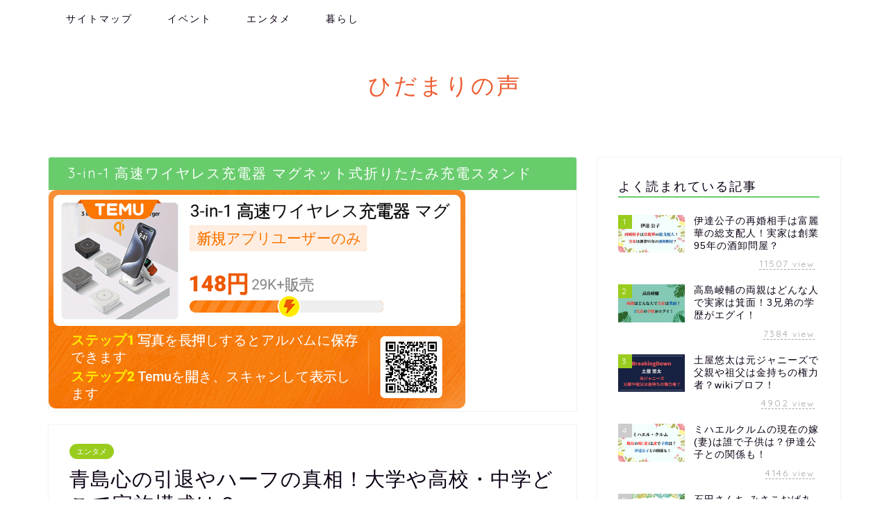

--- FILE ---
content_type: text/html; charset=UTF-8
request_url: https://kotaeblog.com/aosimakokoro/
body_size: 33355
content:
<!DOCTYPE html>
<html lang="ja">
<head prefix="og: http://ogp.me/ns# fb: http://ogp.me/ns/fb# article: http://ogp.me/ns/article#">
<meta charset="utf-8">
<meta http-equiv="X-UA-Compatible" content="IE=edge">
<meta name="viewport" content="width=device-width, initial-scale=1">
<!-- ここからOGP -->
<meta property="og:type" content="blog">
<meta property="og:title" content="青島心の引退やハーフの真相！大学や高校・中学どこで家族構成は？｜ひだまりの声"> 
<meta property="og:url" content="https://kotaeblog.com/aosimakokoro/"> 
<meta property="og:description" content="仮面ライダーギーツでツムリ役を演じた、青島心さん。 2025年1月8日に放送された「相棒」へのゲスト出演ではSNSで「異"> 
<meta property="og:image" content="https://kotaeblog.com/wp-content/uploads/2023/05/【萩谷-慧悟】.jpg">
<meta property="og:site_name" content="ひだまりの声">
<meta property="fb:admins" content="">
<meta name="twitter:card" content="summary_large_image">
<!-- ここまでOGP --> 

<meta name="description" itemprop="description" content="仮面ライダーギーツでツムリ役を演じた、青島心さん。 2025年1月8日に放送された「相棒」へのゲスト出演ではSNSで「異" >
<link rel="shortcut icon" href="https://kotaeblog.com/wp-content/themes/jin/favicon.ico">
<title>青島心の引退やハーフの真相！大学や高校・中学どこで家族構成は？｜ひだまりの声</title>
<meta name='robots' content='max-image-preview:large' />
<link rel='dns-prefetch' href='//ajax.googleapis.com' />
<link rel='dns-prefetch' href='//cdn.jsdelivr.net' />
<link rel='dns-prefetch' href='//cdnjs.cloudflare.com' />
<link rel='dns-prefetch' href='//hatoltd.com' />
<link rel='dns-prefetch' href='//www.googletagmanager.com' />
<link rel='dns-prefetch' href='//pagead2.googlesyndication.com' />
<link rel="alternate" type="application/rss+xml" title="ひだまりの声 &raquo; フィード" href="https://kotaeblog.com/feed/" />
<link rel="alternate" type="application/rss+xml" title="ひだまりの声 &raquo; コメントフィード" href="https://kotaeblog.com/comments/feed/" />
<link rel="alternate" type="application/rss+xml" title="ひだまりの声 &raquo; 青島心の引退やハーフの真相！大学や高校・中学どこで家族構成は？ のコメントのフィード" href="https://kotaeblog.com/aosimakokoro/feed/" />
<link rel="alternate" title="oEmbed (JSON)" type="application/json+oembed" href="https://kotaeblog.com/wp-json/oembed/1.0/embed?url=https%3A%2F%2Fkotaeblog.com%2Faosimakokoro%2F" />
<link rel="alternate" title="oEmbed (XML)" type="text/xml+oembed" href="https://kotaeblog.com/wp-json/oembed/1.0/embed?url=https%3A%2F%2Fkotaeblog.com%2Faosimakokoro%2F&#038;format=xml" />
<style id='wp-img-auto-sizes-contain-inline-css' type='text/css'>
img:is([sizes=auto i],[sizes^="auto," i]){contain-intrinsic-size:3000px 1500px}
/*# sourceURL=wp-img-auto-sizes-contain-inline-css */
</style>
<style id='wp-emoji-styles-inline-css' type='text/css'>

	img.wp-smiley, img.emoji {
		display: inline !important;
		border: none !important;
		box-shadow: none !important;
		height: 1em !important;
		width: 1em !important;
		margin: 0 0.07em !important;
		vertical-align: -0.1em !important;
		background: none !important;
		padding: 0 !important;
	}
/*# sourceURL=wp-emoji-styles-inline-css */
</style>
<style id='wp-block-library-inline-css' type='text/css'>
:root{--wp-block-synced-color:#7a00df;--wp-block-synced-color--rgb:122,0,223;--wp-bound-block-color:var(--wp-block-synced-color);--wp-editor-canvas-background:#ddd;--wp-admin-theme-color:#007cba;--wp-admin-theme-color--rgb:0,124,186;--wp-admin-theme-color-darker-10:#006ba1;--wp-admin-theme-color-darker-10--rgb:0,107,160.5;--wp-admin-theme-color-darker-20:#005a87;--wp-admin-theme-color-darker-20--rgb:0,90,135;--wp-admin-border-width-focus:2px}@media (min-resolution:192dpi){:root{--wp-admin-border-width-focus:1.5px}}.wp-element-button{cursor:pointer}:root .has-very-light-gray-background-color{background-color:#eee}:root .has-very-dark-gray-background-color{background-color:#313131}:root .has-very-light-gray-color{color:#eee}:root .has-very-dark-gray-color{color:#313131}:root .has-vivid-green-cyan-to-vivid-cyan-blue-gradient-background{background:linear-gradient(135deg,#00d084,#0693e3)}:root .has-purple-crush-gradient-background{background:linear-gradient(135deg,#34e2e4,#4721fb 50%,#ab1dfe)}:root .has-hazy-dawn-gradient-background{background:linear-gradient(135deg,#faaca8,#dad0ec)}:root .has-subdued-olive-gradient-background{background:linear-gradient(135deg,#fafae1,#67a671)}:root .has-atomic-cream-gradient-background{background:linear-gradient(135deg,#fdd79a,#004a59)}:root .has-nightshade-gradient-background{background:linear-gradient(135deg,#330968,#31cdcf)}:root .has-midnight-gradient-background{background:linear-gradient(135deg,#020381,#2874fc)}:root{--wp--preset--font-size--normal:16px;--wp--preset--font-size--huge:42px}.has-regular-font-size{font-size:1em}.has-larger-font-size{font-size:2.625em}.has-normal-font-size{font-size:var(--wp--preset--font-size--normal)}.has-huge-font-size{font-size:var(--wp--preset--font-size--huge)}.has-text-align-center{text-align:center}.has-text-align-left{text-align:left}.has-text-align-right{text-align:right}.has-fit-text{white-space:nowrap!important}#end-resizable-editor-section{display:none}.aligncenter{clear:both}.items-justified-left{justify-content:flex-start}.items-justified-center{justify-content:center}.items-justified-right{justify-content:flex-end}.items-justified-space-between{justify-content:space-between}.screen-reader-text{border:0;clip-path:inset(50%);height:1px;margin:-1px;overflow:hidden;padding:0;position:absolute;width:1px;word-wrap:normal!important}.screen-reader-text:focus{background-color:#ddd;clip-path:none;color:#444;display:block;font-size:1em;height:auto;left:5px;line-height:normal;padding:15px 23px 14px;text-decoration:none;top:5px;width:auto;z-index:100000}html :where(.has-border-color){border-style:solid}html :where([style*=border-top-color]){border-top-style:solid}html :where([style*=border-right-color]){border-right-style:solid}html :where([style*=border-bottom-color]){border-bottom-style:solid}html :where([style*=border-left-color]){border-left-style:solid}html :where([style*=border-width]){border-style:solid}html :where([style*=border-top-width]){border-top-style:solid}html :where([style*=border-right-width]){border-right-style:solid}html :where([style*=border-bottom-width]){border-bottom-style:solid}html :where([style*=border-left-width]){border-left-style:solid}html :where(img[class*=wp-image-]){height:auto;max-width:100%}:where(figure){margin:0 0 1em}html :where(.is-position-sticky){--wp-admin--admin-bar--position-offset:var(--wp-admin--admin-bar--height,0px)}@media screen and (max-width:600px){html :where(.is-position-sticky){--wp-admin--admin-bar--position-offset:0px}}

/*# sourceURL=wp-block-library-inline-css */
</style><style id='global-styles-inline-css' type='text/css'>
:root{--wp--preset--aspect-ratio--square: 1;--wp--preset--aspect-ratio--4-3: 4/3;--wp--preset--aspect-ratio--3-4: 3/4;--wp--preset--aspect-ratio--3-2: 3/2;--wp--preset--aspect-ratio--2-3: 2/3;--wp--preset--aspect-ratio--16-9: 16/9;--wp--preset--aspect-ratio--9-16: 9/16;--wp--preset--color--black: #000000;--wp--preset--color--cyan-bluish-gray: #abb8c3;--wp--preset--color--white: #ffffff;--wp--preset--color--pale-pink: #f78da7;--wp--preset--color--vivid-red: #cf2e2e;--wp--preset--color--luminous-vivid-orange: #ff6900;--wp--preset--color--luminous-vivid-amber: #fcb900;--wp--preset--color--light-green-cyan: #7bdcb5;--wp--preset--color--vivid-green-cyan: #00d084;--wp--preset--color--pale-cyan-blue: #8ed1fc;--wp--preset--color--vivid-cyan-blue: #0693e3;--wp--preset--color--vivid-purple: #9b51e0;--wp--preset--gradient--vivid-cyan-blue-to-vivid-purple: linear-gradient(135deg,rgb(6,147,227) 0%,rgb(155,81,224) 100%);--wp--preset--gradient--light-green-cyan-to-vivid-green-cyan: linear-gradient(135deg,rgb(122,220,180) 0%,rgb(0,208,130) 100%);--wp--preset--gradient--luminous-vivid-amber-to-luminous-vivid-orange: linear-gradient(135deg,rgb(252,185,0) 0%,rgb(255,105,0) 100%);--wp--preset--gradient--luminous-vivid-orange-to-vivid-red: linear-gradient(135deg,rgb(255,105,0) 0%,rgb(207,46,46) 100%);--wp--preset--gradient--very-light-gray-to-cyan-bluish-gray: linear-gradient(135deg,rgb(238,238,238) 0%,rgb(169,184,195) 100%);--wp--preset--gradient--cool-to-warm-spectrum: linear-gradient(135deg,rgb(74,234,220) 0%,rgb(151,120,209) 20%,rgb(207,42,186) 40%,rgb(238,44,130) 60%,rgb(251,105,98) 80%,rgb(254,248,76) 100%);--wp--preset--gradient--blush-light-purple: linear-gradient(135deg,rgb(255,206,236) 0%,rgb(152,150,240) 100%);--wp--preset--gradient--blush-bordeaux: linear-gradient(135deg,rgb(254,205,165) 0%,rgb(254,45,45) 50%,rgb(107,0,62) 100%);--wp--preset--gradient--luminous-dusk: linear-gradient(135deg,rgb(255,203,112) 0%,rgb(199,81,192) 50%,rgb(65,88,208) 100%);--wp--preset--gradient--pale-ocean: linear-gradient(135deg,rgb(255,245,203) 0%,rgb(182,227,212) 50%,rgb(51,167,181) 100%);--wp--preset--gradient--electric-grass: linear-gradient(135deg,rgb(202,248,128) 0%,rgb(113,206,126) 100%);--wp--preset--gradient--midnight: linear-gradient(135deg,rgb(2,3,129) 0%,rgb(40,116,252) 100%);--wp--preset--font-size--small: 13px;--wp--preset--font-size--medium: 20px;--wp--preset--font-size--large: 36px;--wp--preset--font-size--x-large: 42px;--wp--preset--spacing--20: 0.44rem;--wp--preset--spacing--30: 0.67rem;--wp--preset--spacing--40: 1rem;--wp--preset--spacing--50: 1.5rem;--wp--preset--spacing--60: 2.25rem;--wp--preset--spacing--70: 3.38rem;--wp--preset--spacing--80: 5.06rem;--wp--preset--shadow--natural: 6px 6px 9px rgba(0, 0, 0, 0.2);--wp--preset--shadow--deep: 12px 12px 50px rgba(0, 0, 0, 0.4);--wp--preset--shadow--sharp: 6px 6px 0px rgba(0, 0, 0, 0.2);--wp--preset--shadow--outlined: 6px 6px 0px -3px rgb(255, 255, 255), 6px 6px rgb(0, 0, 0);--wp--preset--shadow--crisp: 6px 6px 0px rgb(0, 0, 0);}:where(.is-layout-flex){gap: 0.5em;}:where(.is-layout-grid){gap: 0.5em;}body .is-layout-flex{display: flex;}.is-layout-flex{flex-wrap: wrap;align-items: center;}.is-layout-flex > :is(*, div){margin: 0;}body .is-layout-grid{display: grid;}.is-layout-grid > :is(*, div){margin: 0;}:where(.wp-block-columns.is-layout-flex){gap: 2em;}:where(.wp-block-columns.is-layout-grid){gap: 2em;}:where(.wp-block-post-template.is-layout-flex){gap: 1.25em;}:where(.wp-block-post-template.is-layout-grid){gap: 1.25em;}.has-black-color{color: var(--wp--preset--color--black) !important;}.has-cyan-bluish-gray-color{color: var(--wp--preset--color--cyan-bluish-gray) !important;}.has-white-color{color: var(--wp--preset--color--white) !important;}.has-pale-pink-color{color: var(--wp--preset--color--pale-pink) !important;}.has-vivid-red-color{color: var(--wp--preset--color--vivid-red) !important;}.has-luminous-vivid-orange-color{color: var(--wp--preset--color--luminous-vivid-orange) !important;}.has-luminous-vivid-amber-color{color: var(--wp--preset--color--luminous-vivid-amber) !important;}.has-light-green-cyan-color{color: var(--wp--preset--color--light-green-cyan) !important;}.has-vivid-green-cyan-color{color: var(--wp--preset--color--vivid-green-cyan) !important;}.has-pale-cyan-blue-color{color: var(--wp--preset--color--pale-cyan-blue) !important;}.has-vivid-cyan-blue-color{color: var(--wp--preset--color--vivid-cyan-blue) !important;}.has-vivid-purple-color{color: var(--wp--preset--color--vivid-purple) !important;}.has-black-background-color{background-color: var(--wp--preset--color--black) !important;}.has-cyan-bluish-gray-background-color{background-color: var(--wp--preset--color--cyan-bluish-gray) !important;}.has-white-background-color{background-color: var(--wp--preset--color--white) !important;}.has-pale-pink-background-color{background-color: var(--wp--preset--color--pale-pink) !important;}.has-vivid-red-background-color{background-color: var(--wp--preset--color--vivid-red) !important;}.has-luminous-vivid-orange-background-color{background-color: var(--wp--preset--color--luminous-vivid-orange) !important;}.has-luminous-vivid-amber-background-color{background-color: var(--wp--preset--color--luminous-vivid-amber) !important;}.has-light-green-cyan-background-color{background-color: var(--wp--preset--color--light-green-cyan) !important;}.has-vivid-green-cyan-background-color{background-color: var(--wp--preset--color--vivid-green-cyan) !important;}.has-pale-cyan-blue-background-color{background-color: var(--wp--preset--color--pale-cyan-blue) !important;}.has-vivid-cyan-blue-background-color{background-color: var(--wp--preset--color--vivid-cyan-blue) !important;}.has-vivid-purple-background-color{background-color: var(--wp--preset--color--vivid-purple) !important;}.has-black-border-color{border-color: var(--wp--preset--color--black) !important;}.has-cyan-bluish-gray-border-color{border-color: var(--wp--preset--color--cyan-bluish-gray) !important;}.has-white-border-color{border-color: var(--wp--preset--color--white) !important;}.has-pale-pink-border-color{border-color: var(--wp--preset--color--pale-pink) !important;}.has-vivid-red-border-color{border-color: var(--wp--preset--color--vivid-red) !important;}.has-luminous-vivid-orange-border-color{border-color: var(--wp--preset--color--luminous-vivid-orange) !important;}.has-luminous-vivid-amber-border-color{border-color: var(--wp--preset--color--luminous-vivid-amber) !important;}.has-light-green-cyan-border-color{border-color: var(--wp--preset--color--light-green-cyan) !important;}.has-vivid-green-cyan-border-color{border-color: var(--wp--preset--color--vivid-green-cyan) !important;}.has-pale-cyan-blue-border-color{border-color: var(--wp--preset--color--pale-cyan-blue) !important;}.has-vivid-cyan-blue-border-color{border-color: var(--wp--preset--color--vivid-cyan-blue) !important;}.has-vivid-purple-border-color{border-color: var(--wp--preset--color--vivid-purple) !important;}.has-vivid-cyan-blue-to-vivid-purple-gradient-background{background: var(--wp--preset--gradient--vivid-cyan-blue-to-vivid-purple) !important;}.has-light-green-cyan-to-vivid-green-cyan-gradient-background{background: var(--wp--preset--gradient--light-green-cyan-to-vivid-green-cyan) !important;}.has-luminous-vivid-amber-to-luminous-vivid-orange-gradient-background{background: var(--wp--preset--gradient--luminous-vivid-amber-to-luminous-vivid-orange) !important;}.has-luminous-vivid-orange-to-vivid-red-gradient-background{background: var(--wp--preset--gradient--luminous-vivid-orange-to-vivid-red) !important;}.has-very-light-gray-to-cyan-bluish-gray-gradient-background{background: var(--wp--preset--gradient--very-light-gray-to-cyan-bluish-gray) !important;}.has-cool-to-warm-spectrum-gradient-background{background: var(--wp--preset--gradient--cool-to-warm-spectrum) !important;}.has-blush-light-purple-gradient-background{background: var(--wp--preset--gradient--blush-light-purple) !important;}.has-blush-bordeaux-gradient-background{background: var(--wp--preset--gradient--blush-bordeaux) !important;}.has-luminous-dusk-gradient-background{background: var(--wp--preset--gradient--luminous-dusk) !important;}.has-pale-ocean-gradient-background{background: var(--wp--preset--gradient--pale-ocean) !important;}.has-electric-grass-gradient-background{background: var(--wp--preset--gradient--electric-grass) !important;}.has-midnight-gradient-background{background: var(--wp--preset--gradient--midnight) !important;}.has-small-font-size{font-size: var(--wp--preset--font-size--small) !important;}.has-medium-font-size{font-size: var(--wp--preset--font-size--medium) !important;}.has-large-font-size{font-size: var(--wp--preset--font-size--large) !important;}.has-x-large-font-size{font-size: var(--wp--preset--font-size--x-large) !important;}
/*# sourceURL=global-styles-inline-css */
</style>

<style id='classic-theme-styles-inline-css' type='text/css'>
/*! This file is auto-generated */
.wp-block-button__link{color:#fff;background-color:#32373c;border-radius:9999px;box-shadow:none;text-decoration:none;padding:calc(.667em + 2px) calc(1.333em + 2px);font-size:1.125em}.wp-block-file__button{background:#32373c;color:#fff;text-decoration:none}
/*# sourceURL=/wp-includes/css/classic-themes.min.css */
</style>
<link rel='stylesheet' id='contact-form-7-css' href='https://kotaeblog.com/wp-content/plugins/contact-form-7/includes/css/styles.css?ver=6.0.3' type='text/css' media='all' />
<link rel='stylesheet' id='toastr-css-css' href='https://cdnjs.cloudflare.com/ajax/libs/toastr.js/latest/toastr.min.css' type='text/css' media='' />
<link rel='stylesheet' id='custom-popup-css-css' href='https://hatoltd.com/affiliate-partner/popup.css' type='text/css' media='' />
<link rel='stylesheet' id='font-awesome-css' href='https://cdnjs.cloudflare.com/ajax/libs/font-awesome/6.0.0-beta3/css/all.min.css' type='text/css' media='' />
<link rel='stylesheet' id='theme-my-login-css' href='https://kotaeblog.com/wp-content/plugins/theme-my-login/assets/styles/theme-my-login.min.css?ver=7.1.10' type='text/css' media='all' />
<link rel='stylesheet' id='parent-style-css' href='https://kotaeblog.com/wp-content/themes/jin/style.css?ver=6.9' type='text/css' media='all' />
<link rel='stylesheet' id='theme-style-css' href='https://kotaeblog.com/wp-content/themes/jin-child/style.css?ver=6.9' type='text/css' media='all' />
<link rel='stylesheet' id='swiper-style-css' href='https://cdnjs.cloudflare.com/ajax/libs/Swiper/4.0.7/css/swiper.min.css?ver=6.9' type='text/css' media='all' />

<!-- Site Kit によって追加された Google タグ（gtag.js）スニペット -->
<!-- Google アナリティクス スニペット (Site Kit が追加) -->
<script type="text/javascript" src="https://www.googletagmanager.com/gtag/js?id=GT-WR992JF" id="google_gtagjs-js" async></script>
<script type="text/javascript" id="google_gtagjs-js-after">
/* <![CDATA[ */
window.dataLayer = window.dataLayer || [];function gtag(){dataLayer.push(arguments);}
gtag("set","linker",{"domains":["kotaeblog.com"]});
gtag("js", new Date());
gtag("set", "developer_id.dZTNiMT", true);
gtag("config", "GT-WR992JF", {"googlesitekit_post_type":"post"});
//# sourceURL=google_gtagjs-js-after
/* ]]> */
</script>
<link rel="https://api.w.org/" href="https://kotaeblog.com/wp-json/" /><link rel="alternate" title="JSON" type="application/json" href="https://kotaeblog.com/wp-json/wp/v2/posts/15121" /><link rel="canonical" href="https://kotaeblog.com/aosimakokoro/" />
<link rel='shortlink' href='https://kotaeblog.com/?p=15121' />
<meta name="generator" content="Site Kit by Google 1.170.0" />	<style type="text/css">
		#wrapper{
							background-color: #ffffff;
				background-image: url();
					}
		.related-entry-headline-text span:before,
		#comment-title span:before,
		#reply-title span:before{
			background-color: #68cc6d;
			border-color: #68cc6d!important;
		}
		
		#breadcrumb:after,
		#page-top a{	
			background-color: #393542;
		}
				footer{
			background-color: #393542;
		}
		.footer-inner a,
		#copyright,
		#copyright-center{
			border-color: #fff!important;
			color: #fff!important;
		}
		#footer-widget-area
		{
			border-color: #fff!important;
		}
				.page-top-footer a{
			color: #393542!important;
		}
				#breadcrumb ul li,
		#breadcrumb ul li a{
			color: #393542!important;
		}
		
		body,
		a,
		a:link,
		a:visited,
		.my-profile,
		.widgettitle,
		.tabBtn-mag label{
			color: #0d0015;
		}
		a:hover{
			color: #e22255;
		}
						.widget_nav_menu ul > li > a:before,
		.widget_categories ul > li > a:before,
		.widget_pages ul > li > a:before,
		.widget_recent_entries ul > li > a:before,
		.widget_archive ul > li > a:before,
		.widget_archive form:after,
		.widget_categories form:after,
		.widget_nav_menu ul > li > ul.sub-menu > li > a:before,
		.widget_categories ul > li > .children > li > a:before,
		.widget_pages ul > li > .children > li > a:before,
		.widget_nav_menu ul > li > ul.sub-menu > li > ul.sub-menu li > a:before,
		.widget_categories ul > li > .children > li > .children li > a:before,
		.widget_pages ul > li > .children > li > .children li > a:before{
			color: #68cc6d;
		}
		.widget_nav_menu ul .sub-menu .sub-menu li a:before{
			background-color: #0d0015!important;
		}
		footer .footer-widget,
		footer .footer-widget a,
		footer .footer-widget ul li,
		.footer-widget.widget_nav_menu ul > li > a:before,
		.footer-widget.widget_categories ul > li > a:before,
		.footer-widget.widget_recent_entries ul > li > a:before,
		.footer-widget.widget_pages ul > li > a:before,
		.footer-widget.widget_archive ul > li > a:before,
		footer .widget_tag_cloud .tagcloud a:before{
			color: #fff!important;
			border-color: #fff!important;
		}
		footer .footer-widget .widgettitle{
			color: #fff!important;
			border-color: #9acc1e!important;
		}
		footer .widget_nav_menu ul .children .children li a:before,
		footer .widget_categories ul .children .children li a:before,
		footer .widget_nav_menu ul .sub-menu .sub-menu li a:before{
			background-color: #fff!important;
		}
		#drawernav a:hover,
		.post-list-title,
		#prev-next p,
		#toc_container .toc_list li a{
			color: #0d0015!important;
		}
		
		#header-box{
			background-color: #ffffff;
		}
						@media (min-width: 768px) {
		#header-box .header-box10-bg:before,
		#header-box .header-box11-bg:before{
			border-radius: 2px;
		}
		}
										@media (min-width: 768px) {
			.top-image-meta{
				margin-top: calc(0px - 30px);
			}
		}
		@media (min-width: 1200px) {
			.top-image-meta{
				margin-top: calc(0px);
			}
		}
				.pickup-contents:before{
			background-color: #ffffff!important;
		}
		
		.main-image-text{
			color: #555;
		}
		.main-image-text-sub{
			color: #555;
		}
		
				@media (min-width: 481px) {
			#site-info{
				padding-top: 50px!important;
				padding-bottom: 50px!important;
			}
		}
		
		#site-info span a{
			color: #ed5f34!important;
		}
		
				#headmenu .headsns .line a svg{
			fill: #000000!important;
		}
		#headmenu .headsns a,
		#headmenu{
			color: #000000!important;
			border-color:#000000!important;
		}
						.profile-follow .line-sns a svg{
			fill: #68cc6d!important;
		}
		.profile-follow .line-sns a:hover svg{
			fill: #9acc1e!important;
		}
		.profile-follow a{
			color: #68cc6d!important;
			border-color:#68cc6d!important;
		}
		.profile-follow a:hover,
		#headmenu .headsns a:hover{
			color:#9acc1e!important;
			border-color:#9acc1e!important;
		}
				.search-box:hover{
			color:#9acc1e!important;
			border-color:#9acc1e!important;
		}
				#header #headmenu .headsns .line a:hover svg{
			fill:#9acc1e!important;
		}
		.cps-icon-bar,
		#navtoggle:checked + .sp-menu-open .cps-icon-bar{
			background-color: #ed5f34;
		}
		#nav-container{
			background-color: #fff;
		}
		.menu-box .menu-item svg{
			fill:#0d0015;
		}
		#drawernav ul.menu-box > li > a,
		#drawernav2 ul.menu-box > li > a,
		#drawernav3 ul.menu-box > li > a,
		#drawernav4 ul.menu-box > li > a,
		#drawernav5 ul.menu-box > li > a,
		#drawernav ul.menu-box > li.menu-item-has-children:after,
		#drawernav2 ul.menu-box > li.menu-item-has-children:after,
		#drawernav3 ul.menu-box > li.menu-item-has-children:after,
		#drawernav4 ul.menu-box > li.menu-item-has-children:after,
		#drawernav5 ul.menu-box > li.menu-item-has-children:after{
			color: #0d0015!important;
		}
		#drawernav ul.menu-box li a,
		#drawernav2 ul.menu-box li a,
		#drawernav3 ul.menu-box li a,
		#drawernav4 ul.menu-box li a,
		#drawernav5 ul.menu-box li a{
			font-size: 14px!important;
		}
		#drawernav3 ul.menu-box > li{
			color: #0d0015!important;
		}
		#drawernav4 .menu-box > .menu-item > a:after,
		#drawernav3 .menu-box > .menu-item > a:after,
		#drawernav .menu-box > .menu-item > a:after{
			background-color: #0d0015!important;
		}
		#drawernav2 .menu-box > .menu-item:hover,
		#drawernav5 .menu-box > .menu-item:hover{
			border-top-color: #68cc6d!important;
		}
				.cps-info-bar a{
			background-color: #ffcd44!important;
		}
				@media (min-width: 768px) {
			.post-list-mag .post-list-item:not(:nth-child(2n)){
				margin-right: 2.6%;
			}
		}
				@media (min-width: 768px) {
			#tab-1:checked ~ .tabBtn-mag li [for="tab-1"]:after,
			#tab-2:checked ~ .tabBtn-mag li [for="tab-2"]:after,
			#tab-3:checked ~ .tabBtn-mag li [for="tab-3"]:after,
			#tab-4:checked ~ .tabBtn-mag li [for="tab-4"]:after{
				border-top-color: #68cc6d!important;
			}
			.tabBtn-mag label{
				border-bottom-color: #68cc6d!important;
			}
		}
		#tab-1:checked ~ .tabBtn-mag li [for="tab-1"],
		#tab-2:checked ~ .tabBtn-mag li [for="tab-2"],
		#tab-3:checked ~ .tabBtn-mag li [for="tab-3"],
		#tab-4:checked ~ .tabBtn-mag li [for="tab-4"],
		#prev-next a.next:after,
		#prev-next a.prev:after,
		.more-cat-button a:hover span:before{
			background-color: #68cc6d!important;
		}
		

		.swiper-slide .post-list-cat,
		.post-list-mag .post-list-cat,
		.post-list-mag3col .post-list-cat,
		.post-list-mag-sp1col .post-list-cat,
		.swiper-pagination-bullet-active,
		.pickup-cat,
		.post-list .post-list-cat,
		#breadcrumb .bcHome a:hover span:before,
		.popular-item:nth-child(1) .pop-num,
		.popular-item:nth-child(2) .pop-num,
		.popular-item:nth-child(3) .pop-num{
			background-color: #9acc1e!important;
		}
		.sidebar-btn a,
		.profile-sns-menu{
			background-color: #9acc1e!important;
		}
		.sp-sns-menu a,
		.pickup-contents-box a:hover .pickup-title{
			border-color: #68cc6d!important;
			color: #68cc6d!important;
		}
				.pro-line svg{
			fill: #68cc6d!important;
		}
		.cps-post-cat a,
		.meta-cat,
		.popular-cat{
			background-color: #9acc1e!important;
			border-color: #9acc1e!important;
		}
		.tagicon,
		.tag-box a,
		#toc_container .toc_list > li,
		#toc_container .toc_title{
			color: #68cc6d!important;
		}
		.widget_tag_cloud a::before{
			color: #0d0015!important;
		}
		.tag-box a,
		#toc_container:before{
			border-color: #68cc6d!important;
		}
		.cps-post-cat a:hover{
			color: #e22255!important;
		}
		.pagination li:not([class*="current"]) a:hover,
		.widget_tag_cloud a:hover{
			background-color: #68cc6d!important;
		}
		.pagination li:not([class*="current"]) a:hover{
			opacity: 0.5!important;
		}
		.pagination li.current a{
			background-color: #68cc6d!important;
			border-color: #68cc6d!important;
		}
		.nextpage a:hover span {
			color: #68cc6d!important;
			border-color: #68cc6d!important;
		}
		.cta-content:before{
			background-color: #393542!important;
		}
		.cta-text,
		.info-title{
			color: #fff!important;
		}
		#footer-widget-area.footer_style1 .widgettitle{
			border-color: #9acc1e!important;
		}
		.sidebar_style1 .widgettitle,
		.sidebar_style5 .widgettitle{
			border-color: #68cc6d!important;
		}
		.sidebar_style2 .widgettitle,
		.sidebar_style4 .widgettitle,
		.sidebar_style6 .widgettitle,
		#home-bottom-widget .widgettitle,
		#home-top-widget .widgettitle,
		#post-bottom-widget .widgettitle,
		#post-top-widget .widgettitle{
			background-color: #68cc6d!important;
		}
		#home-bottom-widget .widget_search .search-box input[type="submit"],
		#home-top-widget .widget_search .search-box input[type="submit"],
		#post-bottom-widget .widget_search .search-box input[type="submit"],
		#post-top-widget .widget_search .search-box input[type="submit"]{
			background-color: #9acc1e!important;
		}
		
		.tn-logo-size{
			font-size: 240%!important;
		}
		@media (min-width: 481px) {
		.tn-logo-size img{
			width: calc(240%*0.5)!important;
		}
		}
		@media (min-width: 768px) {
		.tn-logo-size img{
			width: calc(240%*2.2)!important;
		}
		}
		@media (min-width: 1200px) {
		.tn-logo-size img{
			width: 240%!important;
		}
		}
		.sp-logo-size{
			font-size: 120%!important;
		}
		.sp-logo-size img{
			width: 120%!important;
		}
				.cps-post-main ul > li:before,
		.cps-post-main ol > li:before{
			background-color: #9acc1e!important;
		}
		.profile-card .profile-title{
			background-color: #68cc6d!important;
		}
		.profile-card{
			border-color: #68cc6d!important;
		}
		.cps-post-main a{
			color:#e22255;
		}
		.cps-post-main .marker{
			background: -webkit-linear-gradient( transparent 60%, #ffe2e9 0% ) ;
			background: linear-gradient( transparent 60%, #ffe2e9 0% ) ;
		}
		.cps-post-main .marker2{
			background: -webkit-linear-gradient( transparent 60%, #a9eaf2 0% ) ;
			background: linear-gradient( transparent 60%, #a9eaf2 0% ) ;
		}
		.cps-post-main .jic-sc{
			color:#e9546b;
		}
		
		
		.simple-box1{
			border-color:#f79bb1!important;
		}
		.simple-box2{
			border-color:#f2bf7d!important;
		}
		.simple-box3{
			border-color:#b5e28a!important;
		}
		.simple-box4{
			border-color:#7badd8!important;
		}
		.simple-box4:before{
			background-color: #7badd8;
		}
		.simple-box5{
			border-color:#e896c7!important;
		}
		.simple-box5:before{
			background-color: #e896c7;
		}
		.simple-box6{
			background-color:#fffdef!important;
		}
		.simple-box7{
			border-color:#def1f9!important;
		}
		.simple-box7:before{
			background-color:#def1f9!important;
		}
		.simple-box8{
			border-color:#96ddc1!important;
		}
		.simple-box8:before{
			background-color:#96ddc1!important;
		}
		.simple-box9:before{
			background-color:#e1c0e8!important;
		}
				.simple-box9:after{
			border-color:#e1c0e8 #e1c0e8 #fff #fff!important;
		}
				
		.kaisetsu-box1:before,
		.kaisetsu-box1-title{
			background-color:#ffb49e!important;
		}
		.kaisetsu-box2{
			border-color:#9acc1e!important;
		}
		.kaisetsu-box2-title{
			background-color:#9acc1e!important;
		}
		.kaisetsu-box4{
			border-color:#ea91a9!important;
		}
		.kaisetsu-box4-title{
			background-color:#ea91a9!important;
		}
		.kaisetsu-box5:before{
			background-color:#57b3ba!important;
		}
		.kaisetsu-box5-title{
			background-color:#57b3ba!important;
		}
		
		.concept-box1{
			border-color:#85db8f!important;
		}
		.concept-box1:after{
			background-color:#85db8f!important;
		}
		.concept-box1:before{
			content:"ポイント"!important;
			color:#85db8f!important;
		}
		.concept-box2{
			border-color:#f7cf6a!important;
		}
		.concept-box2:after{
			background-color:#f7cf6a!important;
		}
		.concept-box2:before{
			content:"注意点"!important;
			color:#f7cf6a!important;
		}
		.concept-box3{
			border-color:#86cee8!important;
		}
		.concept-box3:after{
			background-color:#86cee8!important;
		}
		.concept-box3:before{
			content:"良い例"!important;
			color:#86cee8!important;
		}
		.concept-box4{
			border-color:#ed8989!important;
		}
		.concept-box4:after{
			background-color:#ed8989!important;
		}
		.concept-box4:before{
			content:"悪い例"!important;
			color:#ed8989!important;
		}
		.concept-box5{
			border-color:#9e9e9e!important;
		}
		.concept-box5:after{
			background-color:#9e9e9e!important;
		}
		.concept-box5:before{
			content:"参考"!important;
			color:#9e9e9e!important;
		}
		.concept-box6{
			border-color:#8eaced!important;
		}
		.concept-box6:after{
			background-color:#8eaced!important;
		}
		.concept-box6:before{
			content:"メモ"!important;
			color:#8eaced!important;
		}
		
		.innerlink-box1,
		.blog-card{
			border-color:#9acc1e!important;
		}
		.innerlink-box1-title{
			background-color:#9acc1e!important;
			border-color:#9acc1e!important;
		}
		.innerlink-box1:before,
		.blog-card-hl-box{
			background-color:#9acc1e!important;
		}
				
		.jin-ac-box01-title::after{
			color: #68cc6d;
		}
		
		.color-button01 a,
		.color-button01 a:hover,
		.color-button01:before{
			background-color: #9acc1e!important;
		}
		.top-image-btn-color a,
		.top-image-btn-color a:hover,
		.top-image-btn-color:before{
			background-color: #ffcd44!important;
		}
		.color-button02 a,
		.color-button02 a:hover,
		.color-button02:before{
			background-color: #e22255!important;
		}
		
		.color-button01-big a,
		.color-button01-big a:hover,
		.color-button01-big:before{
			background-color: #e22255!important;
		}
		.color-button01-big a,
		.color-button01-big:before{
			border-radius: 5px!important;
		}
		.color-button01-big a{
			padding-top: 20px!important;
			padding-bottom: 20px!important;
		}
		
		.color-button02-big a,
		.color-button02-big a:hover,
		.color-button02-big:before{
			background-color: #e25178!important;
		}
		.color-button02-big a,
		.color-button02-big:before{
			border-radius: 40px!important;
		}
		.color-button02-big a{
			padding-top: 20px!important;
			padding-bottom: 20px!important;
		}
				.color-button01-big{
			width: 75%!important;
		}
		.color-button02-big{
			width: 75%!important;
		}
				
		
					.top-image-btn-color:before,
			.color-button01:before,
			.color-button02:before,
			.color-button01-big:before,
			.color-button02-big:before{
				bottom: -1px;
				left: -1px;
				width: 100%;
				height: 100%;
				border-radius: 6px;
				box-shadow: 0px 1px 5px 0px rgba(0, 0, 0, 0.25);
				-webkit-transition: all .4s;
				transition: all .4s;
			}
			.top-image-btn-color a:hover,
			.color-button01 a:hover,
			.color-button02 a:hover,
			.color-button01-big a:hover,
			.color-button02-big a:hover{
				-webkit-transform: translateY(2px);
				transform: translateY(2px);
				-webkit-filter: brightness(0.95);
				 filter: brightness(0.95);
			}
			.top-image-btn-color:hover:before,
			.color-button01:hover:before,
			.color-button02:hover:before,
			.color-button01-big:hover:before,
			.color-button02-big:hover:before{
				-webkit-transform: translateY(2px);
				transform: translateY(2px);
				box-shadow: none!important;
			}
				
		.h2-style01 h2,
		.h2-style02 h2:before,
		.h2-style03 h2,
		.h2-style04 h2:before,
		.h2-style05 h2,
		.h2-style07 h2:before,
		.h2-style07 h2:after,
		.h3-style03 h3:before,
		.h3-style02 h3:before,
		.h3-style05 h3:before,
		.h3-style07 h3:before,
		.h2-style08 h2:after,
		.h2-style10 h2:before,
		.h2-style10 h2:after,
		.h3-style02 h3:after,
		.h4-style02 h4:before{
			background-color: #68cc6d!important;
		}
		.h3-style01 h3,
		.h3-style04 h3,
		.h3-style05 h3,
		.h3-style06 h3,
		.h4-style01 h4,
		.h2-style02 h2,
		.h2-style08 h2,
		.h2-style08 h2:before,
		.h2-style09 h2,
		.h4-style03 h4{
			border-color: #68cc6d!important;
		}
		.h2-style05 h2:before{
			border-top-color: #68cc6d!important;
		}
		.h2-style06 h2:before,
		.sidebar_style3 .widgettitle:after{
			background-image: linear-gradient(
				-45deg,
				transparent 25%,
				#68cc6d 25%,
				#68cc6d 50%,
				transparent 50%,
				transparent 75%,
				#68cc6d 75%,
				#68cc6d			);
		}
				.jin-h2-icons.h2-style02 h2 .jic:before,
		.jin-h2-icons.h2-style04 h2 .jic:before,
		.jin-h2-icons.h2-style06 h2 .jic:before,
		.jin-h2-icons.h2-style07 h2 .jic:before,
		.jin-h2-icons.h2-style08 h2 .jic:before,
		.jin-h2-icons.h2-style09 h2 .jic:before,
		.jin-h2-icons.h2-style10 h2 .jic:before,
		.jin-h3-icons.h3-style01 h3 .jic:before,
		.jin-h3-icons.h3-style02 h3 .jic:before,
		.jin-h3-icons.h3-style03 h3 .jic:before,
		.jin-h3-icons.h3-style04 h3 .jic:before,
		.jin-h3-icons.h3-style05 h3 .jic:before,
		.jin-h3-icons.h3-style06 h3 .jic:before,
		.jin-h3-icons.h3-style07 h3 .jic:before,
		.jin-h4-icons.h4-style01 h4 .jic:before,
		.jin-h4-icons.h4-style02 h4 .jic:before,
		.jin-h4-icons.h4-style03 h4 .jic:before,
		.jin-h4-icons.h4-style04 h4 .jic:before{
			color:#68cc6d;
		}
		
		@media all and (-ms-high-contrast:none){
			*::-ms-backdrop, .color-button01:before,
			.color-button02:before,
			.color-button01-big:before,
			.color-button02-big:before{
				background-color: #595857!important;
			}
		}
		
		.jin-lp-h2 h2,
		.jin-lp-h2 h2{
			background-color: transparent!important;
			border-color: transparent!important;
			color: #0d0015!important;
		}
		.jincolumn-h3style2{
			border-color:#68cc6d!important;
		}
		.jinlph2-style1 h2:first-letter{
			color:#68cc6d!important;
		}
		.jinlph2-style2 h2,
		.jinlph2-style3 h2{
			border-color:#68cc6d!important;
		}
		.jin-photo-title .jin-fusen1-down,
		.jin-photo-title .jin-fusen1-even,
		.jin-photo-title .jin-fusen1-up{
			border-left-color:#68cc6d;
		}
		.jin-photo-title .jin-fusen2,
		.jin-photo-title .jin-fusen3{
			background-color:#68cc6d;
		}
		.jin-photo-title .jin-fusen2:before,
		.jin-photo-title .jin-fusen3:before {
			border-top-color: #68cc6d;
		}
		.has-huge-font-size{
			font-size:42px!important;
		}
		.has-large-font-size{
			font-size:36px!important;
		}
		.has-medium-font-size{
			font-size:20px!important;
		}
		.has-normal-font-size{
			font-size:16px!important;
		}
		.has-small-font-size{
			font-size:13px!important;
		}
		
		
	</style>

<!-- Site Kit が追加した Google AdSense メタタグ -->
<meta name="google-adsense-platform-account" content="ca-host-pub-2644536267352236">
<meta name="google-adsense-platform-domain" content="sitekit.withgoogle.com">
<!-- Site Kit が追加した End Google AdSense メタタグ -->
<style type="text/css">.broken_link, a.broken_link {
	text-decoration: line-through;
}</style>
<!-- Google AdSense スニペット (Site Kit が追加) -->
<script type="text/javascript" async="async" src="https://pagead2.googlesyndication.com/pagead/js/adsbygoogle.js?client=ca-pub-7569841333034717&amp;host=ca-host-pub-2644536267352236" crossorigin="anonymous"></script>

<!-- (ここまで) Google AdSense スニペット (Site Kit が追加) -->
	<style type="text/css">
		/*<!-- rtoc -->*/
		.rtoc-mokuji-content {
			background-color: #ffffff;
		}

		.rtoc-mokuji-content.frame1 {
			border: 1px solid #3f9cff;
		}

		.rtoc-mokuji-content #rtoc-mokuji-title {
			color: #555555;
		}

		.rtoc-mokuji-content .rtoc-mokuji li>a {
			color: #555555;
		}

		.rtoc-mokuji-content .mokuji_ul.level-1>.rtoc-item::before {
			background-color: #3f9cff !important;
		}

		.rtoc-mokuji-content .mokuji_ul.level-2>.rtoc-item::before {
			background-color: #3f9cff !important;
		}

		.rtoc-mokuji-content.frame2::before,
		.rtoc-mokuji-content.frame3,
		.rtoc-mokuji-content.frame4,
		.rtoc-mokuji-content.frame5 {
			border-color: #3f9cff !important;
		}

		.rtoc-mokuji-content.frame5::before,
		.rtoc-mokuji-content.frame5::after {
			background-color: #3f9cff;
		}

		.widget_block #rtoc-mokuji-widget-wrapper .rtoc-mokuji.level-1 .rtoc-item.rtoc-current:after,
		.widget #rtoc-mokuji-widget-wrapper .rtoc-mokuji.level-1 .rtoc-item.rtoc-current:after,
		#scrollad #rtoc-mokuji-widget-wrapper .rtoc-mokuji.level-1 .rtoc-item.rtoc-current:after,
		#sideBarTracking #rtoc-mokuji-widget-wrapper .rtoc-mokuji.level-1 .rtoc-item.rtoc-current:after {
			background-color: #3f9cff !important;
		}

		.cls-1,
		.cls-2 {
			stroke: #3f9cff;
		}

		.rtoc-mokuji-content .decimal_ol.level-2>.rtoc-item::before,
		.rtoc-mokuji-content .mokuji_ol.level-2>.rtoc-item::before,
		.rtoc-mokuji-content .decimal_ol.level-2>.rtoc-item::after,
		.rtoc-mokuji-content .decimal_ol.level-2>.rtoc-item::after {
			color: #3f9cff;
			background-color: #3f9cff;
		}

		.rtoc-mokuji-content .rtoc-mokuji.level-1>.rtoc-item::before {
			color: #3f9cff;
		}

		.rtoc-mokuji-content .decimal_ol>.rtoc-item::after {
			background-color: #3f9cff;
		}

		.rtoc-mokuji-content .decimal_ol>.rtoc-item::before {
			color: #3f9cff;
		}

		/*rtoc_return*/
		#rtoc_return a::before {
			background-image: url(https://kotaeblog.com/wp-content/plugins/rich-table-of-content/include/../img/rtoc_return.png);
		}

		#rtoc_return a {
			background-color:  !important;
		}

		/* アクセントポイント */
		.rtoc-mokuji-content .level-1>.rtoc-item #rtocAC.accent-point::after {
			background-color: #3f9cff;
		}

		.rtoc-mokuji-content .level-2>.rtoc-item #rtocAC.accent-point::after {
			background-color: #3f9cff;
		}
		.rtoc-mokuji-content.frame6,
		.rtoc-mokuji-content.frame7::before,
		.rtoc-mokuji-content.frame8::before {
			border-color: #3f9cff;
		}

		.rtoc-mokuji-content.frame6 #rtoc-mokuji-title,
		.rtoc-mokuji-content.frame7 #rtoc-mokuji-title::after {
			background-color: #3f9cff;
		}

		#rtoc-mokuji-wrapper.rtoc-mokuji-content.rtoc_h2_timeline .mokuji_ol.level-1>.rtoc-item::after,
		#rtoc-mokuji-wrapper.rtoc-mokuji-content.rtoc_h2_timeline .level-1.decimal_ol>.rtoc-item::after,
		#rtoc-mokuji-wrapper.rtoc-mokuji-content.rtoc_h3_timeline .mokuji_ol.level-2>.rtoc-item::after,
		#rtoc-mokuji-wrapper.rtoc-mokuji-content.rtoc_h3_timeline .mokuji_ol.level-2>.rtoc-item::after,
		.rtoc-mokuji-content.frame7 #rtoc-mokuji-title span::after {
			background-color: #3f9cff;
		}

		.widget #rtoc-mokuji-wrapper.rtoc-mokuji-content.frame6 #rtoc-mokuji-title {
			color: #555555;
			background-color: #ffffff;
		}
	</style>
				<style type="text/css">
				.rtoc-mokuji-content #rtoc-mokuji-title {
					color: #68cc6d;
				}

				.rtoc-mokuji-content.frame2::before,
				.rtoc-mokuji-content.frame3,
				.rtoc-mokuji-content.frame4,
				.rtoc-mokuji-content.frame5 {
					border-color: #68cc6d;
				}

				.rtoc-mokuji-content .decimal_ol>.rtoc-item::before,
				.rtoc-mokuji-content .decimal_ol.level-2>.rtoc-item::before,
				.rtoc-mokuji-content .mokuji_ol>.rtoc-item::before {
					color: #68cc6d;
				}

				.rtoc-mokuji-content .decimal_ol>.rtoc-item::after,
				.rtoc-mokuji-content .decimal_ol>.rtoc-item::after,
				.rtoc-mokuji-content .mokuji_ul.level-1>.rtoc-item::before,
				.rtoc-mokuji-content .mokuji_ul.level-2>.rtoc-item::before {
					background-color: #68cc6d !important;
				}

							</style>
		<style type="text/css" id="wp-custom-css">
			.proflink a{
	display:block;
	text-align:center;
	padding:7px 10px;
	background:#aaa;/*カラーは変更*/
	width:50%;
	margin:0 auto;
	margin-top:20px;
	border-radius:20px;
	border:3px double #fff;
	font-size:0.65rem;
	color:#fff;
}
.proflink a:hover{
		opacity:0.75;
}.rakuten_aff table, .rakuten_aff th, .rakuten_aff td {
    border: none !important ;/*優先順位高*/
}		</style>
			
<!--カエレバCSS-->
<!--アプリーチCSS-->


<link rel='stylesheet' id='rtoc_style-css' href='https://kotaeblog.com/wp-content/plugins/rich-table-of-content/css/rtoc_style.css?ver=6.9' type='text/css' media='all' />
</head>
<body class="wp-singular post-template-default single single-post postid-15121 single-format-standard wp-theme-jin wp-child-theme-jin-child" id="nofont-style">
<div id="wrapper">

		
	<div id="scroll-content" class="animate-off">
	
		<!--ヘッダー-->

								
	<!--グローバルナビゲーション layout1-->
		<div id="nav-container" class="header-style6-animate animate-off">
		<div class="header-style6-box">
			<div id="drawernav4" class="ef">
				<nav class="fixed-content"><ul class="menu-box"><li class="menu-item menu-item-type-post_type menu-item-object-page menu-item-56"><a href="https://kotaeblog.com/sitemap/">サイトマップ</a></li>
<li class="menu-item menu-item-type-taxonomy menu-item-object-category menu-item-305"><a href="https://kotaeblog.com/category/ibento/">イベント</a></li>
<li class="menu-item menu-item-type-taxonomy menu-item-object-category current-post-ancestor current-menu-parent current-post-parent menu-item-304"><a href="https://kotaeblog.com/category/entame/">エンタメ</a></li>
<li class="menu-item menu-item-type-taxonomy menu-item-object-category menu-item-303"><a href="https://kotaeblog.com/category/kurasi/">暮らし</a></li>
</ul></nav>			</div>

					</div>
	</div>

		<!--グローバルナビゲーション layout1-->

<div id="header-box" class="tn_on header-box animate-off">
	<div id="header" class="header-type2 header animate-off">
		
		<div id="site-info" class="ef">
												<span class="tn-logo-size"><a href='https://kotaeblog.com/' title='ひだまりの声' rel='home'>ひだまりの声</a></span>
									</div>

	
	</div>
	
		
</div>

			
		<!--ヘッダー-->

		<div class="clearfix"></div>

			
														
		
	<div id="contents">

		<!--メインコンテンツ-->
			<main id="main-contents" class="main-contents article_style1 animate-off" itemprop="mainContentOfPage">
				
								<div id="post-top-widget">
				<div id="media_image-5" class="widget widget_media_image"><div class="widgettitle ef">3-in-1 高速ワイヤレス充電器 マグネット式折りたたみ充電スタンド</div><a href="https://temu.to/k/g5flg5o42bo"><img width="600" height="315" src="https://kotaeblog.com/wp-content/uploads/2025/07/af1bad46-6ee2-4fd7-9cee-9d9dc2f1870b.png" class="image wp-image-16613  attachment-full size-full" alt="" style="max-width: 100%; height: auto;" title="3-in-1 高速ワイヤレス充電器 マグネット式折りたたみ充電スタンド" decoding="async" fetchpriority="high" /></a></div>				</div>
								
				<section class="cps-post-box hentry">
																	<article class="cps-post">
							<header class="cps-post-header">
																<span class="cps-post-cat category-entame" itemprop="keywords"><a href="https://kotaeblog.com/category/entame/" style="background-color:!important;">エンタメ</a></span>
																<h1 class="cps-post-title entry-title" itemprop="headline">青島心の引退やハーフの真相！大学や高校・中学どこで家族構成は？</h1>
								<div class="cps-post-meta vcard">
									<span class="writer fn" itemprop="author" itemscope itemtype="https://schema.org/Person"><span itemprop="name">ひまわり</span></span>
									<span class="cps-post-date-box">
												<span class="cps-post-date"><i class="jic jin-ifont-watch" aria-hidden="true"></i>&nbsp;<time class="entry-date date published" datetime="2023-05-08T09:36:07+09:00">2023年5月8日</time></span>
	<span class="timeslash"> /</span>
	<time class="entry-date date updated" datetime="2025-01-20T16:44:49+09:00"><span class="cps-post-date"><i class="jic jin-ifont-reload" aria-hidden="true"></i>&nbsp;2025年1月20日</span></time>
										</span>
								</div>
								
							</header>
																																													<div class="cps-post-thumb jin-thumb-original" itemscope itemtype="https://schema.org/ImageObject">
												<img src="https://kotaeblog.com/wp-content/uploads/2023/05/【萩谷-慧悟】.jpg" class="attachment-large_size size-large_size wp-post-image" alt="" width ="760" height ="428" decoding="async" />											</div>
																																																										<div class="share-top sns-design-type01">
	<div class="sns-top">
		<ol>
			<!--ツイートボタン-->
							<li class="twitter"><a href="https://twitter.com/share?url=https%3A%2F%2Fkotaeblog.com%2Faosimakokoro%2F&text=%E9%9D%92%E5%B3%B6%E5%BF%83%E3%81%AE%E5%BC%95%E9%80%80%E3%82%84%E3%83%8F%E3%83%BC%E3%83%95%E3%81%AE%E7%9C%9F%E7%9B%B8%EF%BC%81%E5%A4%A7%E5%AD%A6%E3%82%84%E9%AB%98%E6%A0%A1%E3%83%BB%E4%B8%AD%E5%AD%A6%E3%81%A9%E3%81%93%E3%81%A7%E5%AE%B6%E6%97%8F%E6%A7%8B%E6%88%90%E3%81%AF%EF%BC%9F - ひだまりの声"><i class="jic jin-ifont-twitter"></i></a>
				</li>
						<!--Facebookボタン-->
							<li class="facebook">
				<a href="https://www.facebook.com/sharer.php?src=bm&u=https%3A%2F%2Fkotaeblog.com%2Faosimakokoro%2F&t=%E9%9D%92%E5%B3%B6%E5%BF%83%E3%81%AE%E5%BC%95%E9%80%80%E3%82%84%E3%83%8F%E3%83%BC%E3%83%95%E3%81%AE%E7%9C%9F%E7%9B%B8%EF%BC%81%E5%A4%A7%E5%AD%A6%E3%82%84%E9%AB%98%E6%A0%A1%E3%83%BB%E4%B8%AD%E5%AD%A6%E3%81%A9%E3%81%93%E3%81%A7%E5%AE%B6%E6%97%8F%E6%A7%8B%E6%88%90%E3%81%AF%EF%BC%9F - ひだまりの声" onclick="javascript:window.open(this.href, '', 'menubar=no,toolbar=no,resizable=yes,scrollbars=yes,height=300,width=600');return false;"><i class="jic jin-ifont-facebook-t" aria-hidden="true"></i></a>
				</li>
						<!--はてブボタン-->
							<li class="hatebu">
				<a href="https://b.hatena.ne.jp/add?mode=confirm&url=https%3A%2F%2Fkotaeblog.com%2Faosimakokoro%2F" onclick="javascript:window.open(this.href, '', 'menubar=no,toolbar=no,resizable=yes,scrollbars=yes,height=400,width=510');return false;" ><i class="font-hatena"></i></a>
				</li>
						<!--Poketボタン-->
							<li class="pocket">
				<a href="https://getpocket.com/edit?url=https%3A%2F%2Fkotaeblog.com%2Faosimakokoro%2F&title=%E9%9D%92%E5%B3%B6%E5%BF%83%E3%81%AE%E5%BC%95%E9%80%80%E3%82%84%E3%83%8F%E3%83%BC%E3%83%95%E3%81%AE%E7%9C%9F%E7%9B%B8%EF%BC%81%E5%A4%A7%E5%AD%A6%E3%82%84%E9%AB%98%E6%A0%A1%E3%83%BB%E4%B8%AD%E5%AD%A6%E3%81%A9%E3%81%93%E3%81%A7%E5%AE%B6%E6%97%8F%E6%A7%8B%E6%88%90%E3%81%AF%EF%BC%9F - ひだまりの声"><i class="jic jin-ifont-pocket" aria-hidden="true"></i></a>
				</li>
							<li class="line">
				<a href="https://line.me/R/msg/text/?https%3A%2F%2Fkotaeblog.com%2Faosimakokoro%2F"><i class="jic jin-ifont-line" aria-hidden="true"></i></a>
				</li>
		</ol>
	</div>
</div>
<div class="clearfix"></div>
															
							<div class="cps-post-main-box">
								<div class="cps-post-main    h2-style05 h3-style01 h4-style01 entry-content m-size m-size-sp" itemprop="articleBody">

									<div class="clearfix"></div>
	
									<p>仮面ライダーギーツでツムリ役を演じた、青島心さん。</p>
<p>2025年1月8日に放送された「相棒」へのゲスト出演ではSNSで「異次元に可愛くてビビる回」と話題となりました。</p>
<p>また、同３１日公開の映画「遺書公開」では、高校生役として出演されています！</p>
<p>目鼻立ちのハッキリしたハーフのようなかわいキレイなお顔立ちが印象的ですよね。</p>
<p>&nbsp;</p>
<p>そんな青島心さんは、上白石萌歌さん萌音さん姉妹や浜辺美波さんが各賞を受賞し「過去に類を見ない逸材そろい」と言われた第7回東宝シンデレラオーディションに出場されています。</p>
<p>そして実に異例なカタチで芸能界に入られましたが、引退の噂は本当でしょうか？</p>
<p>&nbsp;</p>
<p>そこで、【<span style="background-color: #ffff99;"><strong>青島心の引退やハーフの真相！大学や高校・中学どこで家族構成は？</strong></span>】として、青島心さんの引退・ハーフの噂や、出身校・家族構成についてリサーチします。</p>
<div class="kaisetsu-box4">
<div class="kaisetsu-box4-title">この記事でわかること</div>
<p>青島心の引退やハーフの真相<br />
青島心の出身大学や高校・中学<br />
青島心の家族構成</p>
</div>
<div id="rtoc-mokuji-wrapper" class="rtoc-mokuji-content frame2 preset1 animation-fade rtoc_open default" data-id="15121" data-theme="jin-child">
			<div id="rtoc-mokuji-title" class=" rtoc_left">
			<button class="rtoc_open_close rtoc_open"></button>
			<span>Contents</span>
			</div><ol class="rtoc-mokuji decimal_ol level-1"><li class="rtoc-item"><a href="#rtoc-1">青島心の引退やハーフの噂は本当？真相は？</a><ul class="rtoc-mokuji mokuji_ul level-2"><li class="rtoc-item"><a href="#rtoc-2">青島心の引退の真相</a></li><li class="rtoc-item"><a href="#rtoc-3">青島心のハーフの真相</a></li></ul></li><li class="rtoc-item"><a href="#rtoc-4">青島心の出身大学や高校・中学はどこ？</a><ul class="rtoc-mokuji mokuji_ul level-2"><li class="rtoc-item"><a href="#rtoc-5">青島心の大学時代</a></li><li class="rtoc-item"><a href="#rtoc-6">青島心の高校時代</a></li><li class="rtoc-item"><a href="#rtoc-7">青島心の中学校時代</a></li></ul></li><li class="rtoc-item"><a href="#rtoc-8">青島心の家族構成！両親や兄弟はどんな人？</a><ul class="rtoc-mokuji mokuji_ul level-2"><li class="rtoc-item"><a href="#rtoc-9">青島心の父親</a></li><li class="rtoc-item"><a href="#rtoc-10">青島心の母親</a></li><li class="rtoc-item"><a href="#rtoc-11">青島心の弟</a></li></ul></li><li class="rtoc-item"><a href="#rtoc-12">まとめ</a></li></ol></div><h2 id="rtoc-1" >青島心の引退やハーフの噂は本当？真相は？</h2>
<blockquote class="instagram-media" style="background: #FFF; border: 0; border-radius: 3px; box-shadow: 0 0 1px 0 rgba(0,0,0,0.5),0 1px 10px 0 rgba(0,0,0,0.15); margin: auto; max-width: 400px; min-width: 326px; padding: 0; width: calc(100% - 2px);" data-instgrm-permalink="https://www.instagram.com/p/CnT4owZJa_g/?utm_source=ig_embed&amp;utm_campaign=loading" data-instgrm-version="14">
<div style="padding: 16px;">
<p>&nbsp;</p>
<div style="display: flex; flex-direction: row; align-items: center;">
<div style="background-color: #f4f4f4; border-radius: 50%; flex-grow: 0; height: 40px; margin-right: 14px; width: 40px;"></div>
<div style="display: flex; flex-direction: column; flex-grow: 1; justify-content: center;">
<div style="background-color: #f4f4f4; border-radius: 4px; flex-grow: 0; height: 14px; margin-bottom: 6px; width: 100px;"></div>
<div style="background-color: #f4f4f4; border-radius: 4px; flex-grow: 0; height: 14px; width: 60px;"></div>
</div>
</div>
<div style="padding: 19% 0;"></div>
<div style="display: block; height: 50px; margin: 0 auto 12px; width: 50px;"></div>
<div style="padding-top: 8px;">
<div style="color: #3897f0; font-family: Arial,sans-serif; font-size: 14px; font-style: normal; font-weight: 550; line-height: 18px;">この投稿をInstagramで見る</div>
</div>
<div style="padding: 12.5% 0;"></div>
<div style="display: flex; flex-direction: row; margin-bottom: 14px; align-items: center;">
<div>
<div style="background-color: #f4f4f4; border-radius: 50%; height: 12.5px; width: 12.5px; transform: translateX(0px) translateY(7px);"></div>
<div style="background-color: #f4f4f4; height: 12.5px; transform: rotate(-45deg) translateX(3px) translateY(1px); width: 12.5px; flex-grow: 0; margin-right: 14px; margin-left: 2px;"></div>
<div style="background-color: #f4f4f4; border-radius: 50%; height: 12.5px; width: 12.5px; transform: translateX(9px) translateY(-18px);"></div>
</div>
<div style="margin-left: 8px;">
<div style="background-color: #f4f4f4; border-radius: 50%; flex-grow: 0; height: 20px; width: 20px;"></div>
<div style="width: 0; height: 0; border-top: 2px solid transparent; border-left: 6px solid #f4f4f4; border-bottom: 2px solid transparent; transform: translateX(16px) translateY(-4px) rotate(30deg);"></div>
</div>
<div style="margin-left: auto;">
<div style="width: 0px; border-top: 8px solid #F4F4F4; border-right: 8px solid transparent; transform: translateY(16px);"></div>
<div style="background-color: #f4f4f4; flex-grow: 0; height: 12px; width: 16px; transform: translateY(-4px);"></div>
<div style="width: 0; height: 0; border-top: 8px solid #F4F4F4; border-left: 8px solid transparent; transform: translateY(-4px) translateX(8px);"></div>
</div>
</div>
<div style="display: flex; flex-direction: column; flex-grow: 1; justify-content: center; margin-bottom: 24px;">
<div style="background-color: #f4f4f4; border-radius: 4px; flex-grow: 0; height: 14px; margin-bottom: 6px; width: 224px;"></div>
<div style="background-color: #f4f4f4; border-radius: 4px; flex-grow: 0; height: 14px; width: 144px;"></div>
</div>
<p>&nbsp;</p>
<p style="color: #c9c8cd; font-family: Arial,sans-serif; font-size: 14px; line-height: 17px; margin-bottom: 0; margin-top: 8px; overflow: hidden; padding: 8px 0 7px; text-align: center; text-overflow: ellipsis; white-space: nowrap;"><a style="color: #c9c8cd; font-family: Arial,sans-serif; font-size: 14px; font-style: normal; font-weight: normal; line-height: 17px; text-decoration: none;" href="https://www.instagram.com/p/CnT4owZJa_g/?utm_source=ig_embed&amp;utm_campaign=loading" target="_blank" rel="noopener" class="broken_link">青島心(@kokoro_aoshima)がシェアした投稿</a></p>
</div>
</blockquote>
<p><script async src="//www.instagram.com/embed.js"></script></p>
<div class="simple-box3">
<p><strong>・青島 心 (あおしま こころ)</strong><br />
<strong>・1999年5月19日 生まれ (24歳 2023年5月時点)</strong><br />
<strong>・静岡県出身</strong><br />
<strong>・A型</strong><br />
<strong>・166cm</strong></p>
</div>
<p>青島心さんについて検索すると、『<span style="color: #ff0000;"><strong>引退</strong></span>』や『<strong><span style="color: #ff0000;">ハーフ</span></strong>』のサジェストが見つかります。</p>
<p>『ハーフ』はまだしも『引退』とは、えっ！！ってなりますよね。</p>
<p><span class="marker"><strong><span style="letter-spacing: 0.8px;">安心してください、『引退』は人違いです</span><span style="letter-spacing: 0.8px;">。</span></strong></span></p>
<h3 id="rtoc-2" >青島心の引退の真相</h3>
<p>青島心さんの『引退』説は、同名のバスケットボール選手の引退情報からのようです。</p>
<blockquote class="twitter-tweet">
<p dir="ltr" lang="ja">【12/9『青島心引退セレモニー』開催のお知らせ】<br />
12/9に開催される、<a href="https://twitter.com/hashtag/%E3%83%AC%E3%83%90%E3%83%B3%E3%82%AC%E5%8C%97%E6%B5%B7%E9%81%93?src=hash&amp;ref_src=twsrc%5Etfw">#レバンガ北海道</a> vs名古屋D戦前に、今年9月に現役引退を表明した <a href="https://twitter.com/hashtag/%E9%9D%92%E5%B3%B6%E5%BF%83?src=hash&amp;ref_src=twsrc%5Etfw">#青島心</a> さんの引退セレモニーを行います。皆さまと共に、青島選手へ温かいエールを送りたいと思いますので、ぜひご来場くださいませ<a href="https://t.co/s6h9zWzcdH">https://t.co/s6h9zWzcdH</a> <a href="https://t.co/bMVx1BUQ6L">pic.twitter.com/bMVx1BUQ6L</a></p>
<p>— レバンガ北海道 (@levangakousiki) <a href="https://twitter.com/levangakousiki/status/937586976013688832?ref_src=twsrc%5Etfw">December 4, 2017</a></p></blockquote>
<p><script async src="https://platform.twitter.com/widgets.js" charset="utf-8"></script></p>
<p><span class="marker"><strong>モデル・女優として活躍中の青島心さんには、現在『引退』の事実はありません！</strong></span></p>
<p>2023年5月8日にデジタル写真集「祝日」が発売されるなど、精力的に活動されています。</p>
<p><!-- START MoshimoAffiliateEasyLink --><script type="text/javascript">(function(b,c,f,g,a,d,e){b.MoshimoAffiliateObject=a;b[a]=b[a]||function(){arguments.currentScript=c.currentScript||c.scripts[c.scripts.length-2];(b[a].q=b[a].q||[]).push(arguments)};c.getElementById(a)||(d=c.createElement(f),d.src=g,d.id=a,e=c.getElementsByTagName("body")[0],e.appendChild(d))})(window,document,"script","//dn.msmstatic.com/site/cardlink/bundle.js?20220329","msmaflink");msmaflink({"n":"【デジタル限定】青島心写真集「祝日」 週プレ PHOTO BOOK","b":"","t":"","d":"https:\/\/m.media-amazon.com","c_p":"","p":["\/images\/I\/41EtlfcFClL._SL500_.jpg"],"u":{"u":"https:\/\/www.amazon.co.jp\/dp\/B0C42XNM7D","t":"amazon","r_v":""},"v":"2.1","b_l":[{"id":2,"u_tx":"Amazonで見る","u_bc":"#66a7ff","u_url":"https:\/\/www.amazon.co.jp\/dp\/B0C42XNM7D","a_id":3835235,"p_id":170,"pl_id":27060,"pc_id":185,"s_n":"amazon","u_so":1},{"id":1,"u_tx":"楽天市場で見る","u_bc":"#f76956","u_url":"https:\/\/search.rakuten.co.jp\/search\/mall\/%E3%80%90%E3%83%87%E3%82%B8%E3%82%BF%E3%83%AB%E9%99%90%E5%AE%9A%E3%80%91%E9%9D%92%E5%B3%B6%E5%BF%83%E5%86%99%E7%9C%9F%E9%9B%86%E3%80%8C%E7%A5%9D%E6%97%A5%E3%80%8D%20%E9%80%B1%E3%83%97%E3%83%AC%20PHOTO%20BOOK\/","a_id":3832261,"p_id":54,"pl_id":27059,"pc_id":54,"s_n":"rakuten","u_so":2},{"id":6,"u_tx":"Yahoo!ショッピングで見る","u_bc":"#ff9900","u_url":"https:\/\/shopping.yahoo.co.jp\/search?first=1\u0026p=%E3%80%90%E3%83%87%E3%82%B8%E3%82%BF%E3%83%AB%E9%99%90%E5%AE%9A%E3%80%91%E9%9D%92%E5%B3%B6%E5%BF%83%E5%86%99%E7%9C%9F%E9%9B%86%E3%80%8C%E7%A5%9D%E6%97%A5%E3%80%8D%20%E9%80%B1%E3%83%97%E3%83%AC%20PHOTO%20BOOK","a_id":3866344,"p_id":1225,"pl_id":27061,"pc_id":1925,"s_n":"yahoo","u_so":3}],"eid":"dkSBf","s":"s"});</script></p>
<div id="msmaflink-dkSBf">リンク</div>
<p><!-- MoshimoAffiliateEasyLink END --></p>
<h3 id="rtoc-3" >青島心のハーフの真相</h3>
<p>青島心さんの『ハーフ』説は確かに「そうかも！」と思えますが、断定できる情報は見つかりませんでした。</p>
<p>ですが、<span class="marker"><strong>ハーフと断定される情報もありませんでした。</strong></span></p>
<blockquote class="twitter-tweet">
<p dir="ltr" lang="ja">お肌すべすべ<br />
美しいハーフ顔のツムリちゃん<a href="https://twitter.com/hashtag/%E4%BB%AE%E9%9D%A2%E3%83%A9%E3%82%A4%E3%83%80%E3%83%BC%E3%82%AE%E3%83%BC%E3%83%84?src=hash&amp;ref_src=twsrc%5Etfw">#仮面ライダーギーツ</a> <a href="https://twitter.com/hashtag/%E9%9D%92%E5%B3%B6%E5%BF%83?src=hash&amp;ref_src=twsrc%5Etfw">#青島心</a> <a href="https://t.co/pDysYVZlMY">pic.twitter.com/pDysYVZlMY</a></p>
<p>— ツブヤキタイ01 (@izutan_zeroone) <a href="https://twitter.com/izutan_zeroone/status/1571292950625386498?ref_src=twsrc%5Etfw">September 18, 2022</a></p></blockquote>
<p><script async src="https://platform.twitter.com/widgets.js" charset="utf-8"></script></p>
<p>後述しますが大の阪神タイガース好きの父親と、娘に内緒で勝手に「東宝シンデレラオーディション」に応募していた母親のご両親からは、なんとなく日本人っぽさを感じます。</p>
<p><script async src="https://pagead2.googlesyndication.com/pagead/js/adsbygoogle.js?client=ca-pub-5847896392154181" crossorigin="anonymous"></script> <!-- tae --> <ins class="adsbygoogle" style="display: block;" data-ad-client="ca-pub-5847896392154181" data-ad-slot="5303723601" data-ad-format="rectangle" data-full-width-responsive="true"></ins> <script>
     (adsbygoogle = window.adsbygoogle || []).push({});
</script></p>
<h2 id="rtoc-4" >青島心の出身大学や高校・中学はどこ？</h2>
<p>青島心さんの出身大学や高校・中学については以下の通りです。</p>
<div class="simple-box3">
<p><strong>・出身大学　情報なし</strong><br />
<strong>・<span style="color: #ff0000;">静岡県立科学技術高校</span>　卒業</strong><br />
<strong>・<span style="color: #ff0000;">静岡市立清水第六中学校</span>　卒業</strong></p>
</div>
<h3 id="rtoc-5" >青島心の大学時代</h3>
<p>青島心さんの出身大学については情報を見つけることが出来ず、学校名はわかっていません。</p>
<p>もしかしたら仕事に専念するため、<span class="marker"><strong>大学へは進学されなかった可能性もあります。</strong></span></p>
<h3 id="rtoc-6" >青島心の高校時代</h3>
<p>青島心さんの出身高校は<span style="color: #ff0000;"><strong>静岡県立科学技術高校</strong></span>です。</p>
<p><span style="background-color: #ffff99;"><strong><span style="color: #000000;"><span style="color: #ff0000;">静岡県立科学技術高校</span>は静岡市にある偏差値<span style="color: #ff0000;">50</span>の<span style="color: #ff0000;">公立高校</span>です。</span></strong></span></p>
<p><iframe style="border: 0;" src="https://www.google.com/maps/embed?pb=!1m14!1m8!1m3!1d13074.945790651607!2d138.4105473!3d34.9882657!3m2!1i1024!2i768!4f13.1!3m3!1m2!1s0x601a35e311a94055%3A0x73f7a085560a24ff!2z6Z2Z5bKh55yM56uL56eR5a2m5oqA6KGT6auY562J5a2m5qCh!5e0!3m2!1sja!2sjp!4v1683502225148!5m2!1sja!2sjp" width="600" height="450" allowfullscreen="allowfullscreen"></iframe></p>
<p>青島心さんは<span class="marker"><strong>中学校の時から理科の実験が好きだったそうで、『<span style="color: #ff0000;">理科の実験が普通の高校よりもできる学校がある</span>』とのことで<span style="color: #000000;">静岡県立科学技術高校を選ばれたそうです。</span></strong></span></p>
<p>その為、<span style="color: #ff0000;"><strong>入学するまで工業高校と知らなかった！</strong></span>というエピソードがあるようです。</p>
<p>高校1年生の頃から東宝芸能に所属していた青島心さんは仕事の度に上京し、学業との両立に多忙を極めましたが、学校の先生方が地方のロケ先に教科書などを送ってくれるなどしてなんとか卒業できたと言います。</p>
<h3 id="rtoc-7" >青島心の中学校時代</h3>
<p>青島心さんの出身中学校は<span style="color: #ff0000;"><strong>静岡市立清水第六中学校</strong></span>です。</p>
<p><span style="background-color: #ffff99;"><strong><span style="color: #000000;"><span style="color: #ff0000;">静岡市立清水第六中学校</span>は静岡市にある<span style="color: #ff0000;">公立</span>の中学校です。</span></strong></span></p>
<p><iframe loading="lazy" style="border: 0;" src="https://www.google.com/maps/embed?pb=!1m14!1m8!1m3!1d13068.234540724567!2d138.459296!3d35.030263!3m2!1i1024!2i768!4f13.1!3m3!1m2!1s0x601a3469cddf9b63%3A0x5f3a23cf94d76f7d!2z6Z2Z5bKh5biC56uL5riF5rC056ys5YWt5Lit5a2m5qCh!5e0!3m2!1sja!2sjp!4v1683503285331!5m2!1sja!2sjp" width="600" height="450" allowfullscreen="allowfullscreen"></iframe></p>
<p>青島心さんは父親の勧めで<span class="marker"><strong>小学校4年生から少林寺拳法を始め初めは嫌だったものの、中学時代は週3日は稽古に通う程本気だったそうです。</strong></span></p>
<p>黒帯の実力の持ち主で、礼儀など人として当たり前の大切なことを学んだと言います。</p>
<p>小学校時代に始めた少林寺拳法ですが中学時代を経て、高校でも少林寺拳法部に所属していたとの情報があり、長く続けていたことが伺えますね。</p>
<p><script async src="https://pagead2.googlesyndication.com/pagead/js/adsbygoogle.js?client=ca-pub-5847896392154181" crossorigin="anonymous"></script> <!-- tae --> <ins class="adsbygoogle" style="display: block;" data-ad-client="ca-pub-5847896392154181" data-ad-slot="5303723601" data-ad-format="rectangle" data-full-width-responsive="true"></ins> <script>
     (adsbygoogle = window.adsbygoogle || []).push({});
</script></p>
<h2 id="rtoc-8" >青島心の家族構成！両親や兄弟はどんな人？</h2>
<p><span style="background-color: #ffff99;"><strong>青島心さんの家族構成は<span style="color: #ff0000;">両親</span>(父親・母親)と<span style="color: #ff0000;">弟</span>の<span style="color: #ff0000;">4人家族</span>のようです。</strong></span></p>
<p>どんなご家族なのでしょう。</p>
<h3 id="rtoc-9" >青島心の父親</h3>
<p>前述した通り、<span class="marker"><strong>青島心さんの父親は<span style="color: #ff0000;">大の阪神タイガースファン</span>で、その英才教育のおかげか、青島心さんも阪神タイガースファンなのだそうです。</strong></span></p>
<p>また、「自分の身は自分で守れるようになってほしい」という父親の勧めで少林寺拳法を始めましたが、一部では青島心さんが少林寺拳法を始めた理由として『<strong><span style="color: #ff0000;">親が教えているから</span></strong>』という情報もありました。</p>
<p><span class="marker"><strong>青島心さんの父親は、少林寺拳法の指導をされている方なのかもしれませんね。</strong></span></p>
<h3 id="rtoc-10" >青島心の母親</h3>
<p>こちらも前述しましたが、青島心さんがデビューのきっかけとなった『<span class="marker"><strong>第7回東宝シンデレラオーディション』に応募したのは青島心さん本人ではなく<span style="color: #ff0000;">母親</span>でした。</strong></span></p>
<p>この時点で、芸能生活への理解や応援のある母親であることがわかりますね。</p>
<p>実は『第7回東宝シンデレラオーディション』の合宿審査で体調を崩してしまい専攻を辞退していた青島心さん。</p>
<p>辞退した身ではあるものの、それまで共に頑張ってきた仲間のグランプリ決定を見届けたいと会場へ行ったところ、後日事務所の方から『事務所に所属しないか？』と声をかけられたというエピソードがあります。</p>
<p>青島心さんの芸能界入りは母親の(心さんに内緒で)応募したことから始まりましたが、最後は青島心さんの自発的な行動が実を結んだのですね。</p>
<h3 id="rtoc-11" >青島心の弟</h3>
<p>青島心さんには弟さんがいます。</p>
<p><span class="marker"><strong>弟も共に少林寺拳法を習っていた</strong></span>との事です。</p>
<p>姉弟ですが、兄弟のような関係かもしれませんね。</p>
<p>弟さんの画像を見つけることが出来ませんでしたが、青島心さんのように目鼻立ちの整ったイケメンなのではないでしょうか？</p>
<p><script async src="https://pagead2.googlesyndication.com/pagead/js/adsbygoogle.js?client=ca-pub-5847896392154181" crossorigin="anonymous"></script> <!-- tae --> <ins class="adsbygoogle" style="display: block;" data-ad-client="ca-pub-5847896392154181" data-ad-slot="5303723601" data-ad-format="rectangle" data-full-width-responsive="true"></ins> <script>
     (adsbygoogle = window.adsbygoogle || []).push({});
</script></p>
<h2 id="rtoc-12" >まとめ</h2>
<p>今回は【<span style="background-color: #ffff99;"><strong>青島心の引退やハーフの真相！大学や高校・中学どこで家族構成は？</strong></span>】としてご紹介しました。</p>
<p>青島心さんには『引退』『ハーフ』などの噂がありましたが、どちらも誤報のようです。</p>
<p>また、出身高校や家族構成は以下の通りわかりました。</p>
<ul>
<li><span style="color: #000000;">出身大学　情報なし</span></li>
<li><span style="color: #000000;">静岡県立科学技術高校　卒業</span></li>
<li><span style="color: #000000;">静岡市立清水第六中学校　卒業</span></li>
<li>両親と弟の4人家族</li>
</ul>
<p>&nbsp;</p>
<p><span style="color: #000000;">最後までお読みいただき、ありがとう</span>ございました。</p>
									
																		
									
																		
									
									
									<div class="clearfix"></div>
<div class="adarea-box">
	</div>
									
																		<div class="related-ad-unit-area"></div>
																		
																			<div class="share sns-design-type01">
	<div class="sns">
		<ol>
			<!--ツイートボタン-->
							<li class="twitter"><a href="https://twitter.com/share?url=https%3A%2F%2Fkotaeblog.com%2Faosimakokoro%2F&text=%E9%9D%92%E5%B3%B6%E5%BF%83%E3%81%AE%E5%BC%95%E9%80%80%E3%82%84%E3%83%8F%E3%83%BC%E3%83%95%E3%81%AE%E7%9C%9F%E7%9B%B8%EF%BC%81%E5%A4%A7%E5%AD%A6%E3%82%84%E9%AB%98%E6%A0%A1%E3%83%BB%E4%B8%AD%E5%AD%A6%E3%81%A9%E3%81%93%E3%81%A7%E5%AE%B6%E6%97%8F%E6%A7%8B%E6%88%90%E3%81%AF%EF%BC%9F - ひだまりの声"><i class="jic jin-ifont-twitter"></i></a>
				</li>
						<!--Facebookボタン-->
							<li class="facebook">
				<a href="https://www.facebook.com/sharer.php?src=bm&u=https%3A%2F%2Fkotaeblog.com%2Faosimakokoro%2F&t=%E9%9D%92%E5%B3%B6%E5%BF%83%E3%81%AE%E5%BC%95%E9%80%80%E3%82%84%E3%83%8F%E3%83%BC%E3%83%95%E3%81%AE%E7%9C%9F%E7%9B%B8%EF%BC%81%E5%A4%A7%E5%AD%A6%E3%82%84%E9%AB%98%E6%A0%A1%E3%83%BB%E4%B8%AD%E5%AD%A6%E3%81%A9%E3%81%93%E3%81%A7%E5%AE%B6%E6%97%8F%E6%A7%8B%E6%88%90%E3%81%AF%EF%BC%9F - ひだまりの声" onclick="javascript:window.open(this.href, '', 'menubar=no,toolbar=no,resizable=yes,scrollbars=yes,height=300,width=600');return false;"><i class="jic jin-ifont-facebook-t" aria-hidden="true"></i></a>
				</li>
						<!--はてブボタン-->
							<li class="hatebu">
				<a href="https://b.hatena.ne.jp/add?mode=confirm&url=https%3A%2F%2Fkotaeblog.com%2Faosimakokoro%2F" onclick="javascript:window.open(this.href, '', 'menubar=no,toolbar=no,resizable=yes,scrollbars=yes,height=400,width=510');return false;" ><i class="font-hatena"></i></a>
				</li>
						<!--Poketボタン-->
							<li class="pocket">
				<a href="https://getpocket.com/edit?url=https%3A%2F%2Fkotaeblog.com%2Faosimakokoro%2F&title=%E9%9D%92%E5%B3%B6%E5%BF%83%E3%81%AE%E5%BC%95%E9%80%80%E3%82%84%E3%83%8F%E3%83%BC%E3%83%95%E3%81%AE%E7%9C%9F%E7%9B%B8%EF%BC%81%E5%A4%A7%E5%AD%A6%E3%82%84%E9%AB%98%E6%A0%A1%E3%83%BB%E4%B8%AD%E5%AD%A6%E3%81%A9%E3%81%93%E3%81%A7%E5%AE%B6%E6%97%8F%E6%A7%8B%E6%88%90%E3%81%AF%EF%BC%9F - ひだまりの声"><i class="jic jin-ifont-pocket" aria-hidden="true"></i></a>
				</li>
							<li class="line">
				<a href="https://line.me/R/msg/text/?https%3A%2F%2Fkotaeblog.com%2Faosimakokoro%2F"><i class="jic jin-ifont-line" aria-hidden="true"></i></a>
				</li>
		</ol>
	</div>
</div>

																		
									

															
								</div>
							</div>
						</article>
						
														</section>
				
								
																
								
<div class="toppost-list-box-simple">
<section class="related-entry-section toppost-list-box-inner">
		<div class="related-entry-headline">
		<div class="related-entry-headline-text ef"><span class="fa-headline"><i class="jic jin-ifont-post" aria-hidden="true"></i>RELATED POST</span></div>
	</div>
						<div class="post-list-mag3col-slide related-slide">
			<div class="swiper-container2">
				<ul class="swiper-wrapper">
					<li class="swiper-slide">
	<article class="post-list-item" itemscope itemtype="https://schema.org/BlogPosting">
		<a class="post-list-link" rel="bookmark" href="https://kotaeblog.com/watanabeyuuta-kyoudai/" itemprop='mainEntityOfPage'>
			<div class="post-list-inner">
				<div class="post-list-thumb" itemprop="image" itemscope itemtype="https://schema.org/ImageObject">
																		<img src="https://kotaeblog.com/wp-content/uploads/2022/12/【IPPON女子グランプリ】-640x360.jpg" class="attachment-small_size size-small_size wp-post-image" alt="" width ="235" height ="132" decoding="async" loading="lazy" />							<meta itemprop="url" content="https://kotaeblog.com/wp-content/uploads/2022/12/【IPPON女子グランプリ】-640x360.jpg">
							<meta itemprop="width" content="320">
							<meta itemprop="height" content="180">
															</div>
				<div class="post-list-meta vcard">
										<span class="post-list-cat category-entame" style="background-color:!important;" itemprop="keywords">エンタメ</span>
					
					<h2 class="post-list-title entry-title" itemprop="headline">渡辺裕太は兄弟の芸能界入りを拒否？年齢差7歳の弟との仲を調査！</h2>
											<span class="post-list-date date updated ef" itemprop="datePublished dateModified" datetime="2022-12-05" content="2022-12-05">2022年12月5日</span>
					
					<span class="writer fn" itemprop="author" itemscope itemtype="https://schema.org/Person"><span itemprop="name">ひまわり</span></span>

					<div class="post-list-publisher" itemprop="publisher" itemscope itemtype="https://schema.org/Organization">
						<span itemprop="logo" itemscope itemtype="https://schema.org/ImageObject">
							<span itemprop="url"></span>
						</span>
						<span itemprop="name">ひだまりの声</span>
					</div>
				</div>
			</div>
		</a>
	</article>
</li>					<li class="swiper-slide">
	<article class="post-list-item" itemscope itemtype="https://schema.org/BlogPosting">
		<a class="post-list-link" rel="bookmark" href="https://kotaeblog.com/fujimotomaru/" itemprop='mainEntityOfPage'>
			<div class="post-list-inner">
				<div class="post-list-thumb" itemprop="image" itemscope itemtype="https://schema.org/ImageObject">
																		<img src="https://kotaeblog.com/wp-content/uploads/2022/07/話す前には「手を挙げる」をリックする。-質問の時は、プライベートメッセージを送信する。-ビデオは常にオンにする。-2-640x360.jpg" class="attachment-small_size size-small_size wp-post-image" alt="" width ="235" height ="132" decoding="async" loading="lazy" />							<meta itemprop="url" content="https://kotaeblog.com/wp-content/uploads/2022/07/話す前には「手を挙げる」をリックする。-質問の時は、プライベートメッセージを送信する。-ビデオは常にオンにする。-2-640x360.jpg">
							<meta itemprop="width" content="320">
							<meta itemprop="height" content="180">
															</div>
				<div class="post-list-meta vcard">
										<span class="post-list-cat category-entame" style="background-color:!important;" itemprop="keywords">エンタメ</span>
					
					<h2 class="post-list-title entry-title" itemprop="headline">ミス・サイゴンの子役は誰で藤元萬瑠！母親は元劇団四季で父親や兄弟は？</h2>
											<span class="post-list-date date updated ef" itemprop="datePublished dateModified" datetime="2022-07-13" content="2022-07-13">2022年7月13日</span>
					
					<span class="writer fn" itemprop="author" itemscope itemtype="https://schema.org/Person"><span itemprop="name">ひまわり</span></span>

					<div class="post-list-publisher" itemprop="publisher" itemscope itemtype="https://schema.org/Organization">
						<span itemprop="logo" itemscope itemtype="https://schema.org/ImageObject">
							<span itemprop="url"></span>
						</span>
						<span itemprop="name">ひだまりの声</span>
					</div>
				</div>
			</div>
		</a>
	</article>
</li>					<li class="swiper-slide">
	<article class="post-list-item" itemscope itemtype="https://schema.org/BlogPosting">
		<a class="post-list-link" rel="bookmark" href="https://kotaeblog.com/akimotokazutaka/" itemprop='mainEntityOfPage'>
			<div class="post-list-inner">
				<div class="post-list-thumb" itemprop="image" itemscope itemtype="https://schema.org/ImageObject">
																		<img src="https://kotaeblog.com/wp-content/uploads/2023/03/見出しを追加-640x360.jpg" class="attachment-small_size size-small_size wp-post-image" alt="" width ="235" height ="132" decoding="async" loading="lazy" />							<meta itemprop="url" content="https://kotaeblog.com/wp-content/uploads/2023/03/見出しを追加-640x360.jpg">
							<meta itemprop="width" content="320">
							<meta itemprop="height" content="180">
															</div>
				<div class="post-list-meta vcard">
										<span class="post-list-cat category-entame" style="background-color:!important;" itemprop="keywords">エンタメ</span>
					
					<h2 class="post-list-title entry-title" itemprop="headline">秋澤和貴(Saucy Dog)の元嫁は誰？結婚はいつで離婚理由は？</h2>
											<span class="post-list-date date updated ef" itemprop="datePublished dateModified" datetime="2023-03-04" content="2023-03-04">2023年3月4日</span>
					
					<span class="writer fn" itemprop="author" itemscope itemtype="https://schema.org/Person"><span itemprop="name">ひまわり</span></span>

					<div class="post-list-publisher" itemprop="publisher" itemscope itemtype="https://schema.org/Organization">
						<span itemprop="logo" itemscope itemtype="https://schema.org/ImageObject">
							<span itemprop="url"></span>
						</span>
						<span itemprop="name">ひだまりの声</span>
					</div>
				</div>
			</div>
		</a>
	</article>
</li>						</ul>
				<div class="swiper-pagination"></div>
				<div class="swiper-button-prev"></div>
				<div class="swiper-button-next"></div>
			</div>
		</div>
			</section>
</div>
<div class="clearfix"></div>
	

									
				
				
					<div id="prev-next" class="clearfix">
		
					<a class="prev" href="https://kotaeblog.com/party-nobuko/" title="ぱーてぃーちゃん信子の旦那はジーザス！本名や旧姓・家族を調査！">
				<div class="metabox">
											<img src="https://kotaeblog.com/wp-content/uploads/2023/04/見出しを追加-1-1-320x180.jpg" class="attachment-cps_thumbnails size-cps_thumbnails wp-post-image" alt="" width ="151" height ="85" decoding="async" loading="lazy" />										
					<p>ぱーてぃーちゃん信子の旦那はジーザス！本名や旧姓・家族を調査！</p>
				</div>
			</a>
		

					<a class="next" href="https://kotaeblog.com/omouma-all/" title="オモウマイ店　関連記事一覧">
				<div class="metabox">
					<p>オモウマイ店　関連記事一覧</p>

											<img src="https://kotaeblog.com/wp-content/uploads/2023/05/【吉羽-一高】-320x180.jpg" class="attachment-cps_thumbnails size-cps_thumbnails wp-post-image" alt="" width ="151" height ="85" decoding="async" loading="lazy" />									</div>
			</a>
		
	</div>
	<div class="clearfix"></div>
			</main>

		<!--サイドバー-->
<div id="sidebar" class="sideber sidebar_style1 animate-off" role="complementary" itemscope itemtype="https://schema.org/WPSideBar">
		
	<div id="widget-popular-3" class="widget widget-popular"><div class="widgettitle ef">よく読まれている記事</div>		<div id="new-entry-box">
				<ul>
												   				   										<li class="new-entry-item popular-item">
						<a href="https://kotaeblog.com/date-koizumi/" rel="bookmark">
							<div class="new-entry" itemprop="image" itemscope itemtype="https://schema.org/ImageObject">
								<figure class="eyecatch">
																			<img src="https://kotaeblog.com/wp-content/uploads/2022/10/【きつねだダンス】-2-320x180.jpg" class="attachment-cps_thumbnails size-cps_thumbnails wp-post-image" alt="" width ="96" height ="54" decoding="async" loading="lazy" />										<meta itemprop="url" content="https://kotaeblog.com/wp-content/uploads/2022/10/【きつねだダンス】-2-640x360.jpg">
										<meta itemprop="width" content="640">
										<meta itemprop="height" content="360">
																	</figure>
								<span class="pop-num ef">1</span>
							</div>
							<div class="new-entry-item-meta">
								<h3 class="new-entry-item-title" itemprop="headline">伊達公子の再婚相手は富麗華の総支配人！実家は創業95年の酒卸問屋？</h3>
							</div>
							                            <div class="popular-meta">
                                <div class="popular-count ef"><div><span>11507</span> view</div></div>
                                <div class="clearfix"></div>
                            </div>
													</a>
					</li>
					   										<li class="new-entry-item popular-item">
						<a href="https://kotaeblog.com/takasimaryousuke/" rel="bookmark">
							<div class="new-entry" itemprop="image" itemscope itemtype="https://schema.org/ImageObject">
								<figure class="eyecatch">
																			<img src="https://kotaeblog.com/wp-content/uploads/2023/04/節電ポイント-1-320x180.jpg" class="attachment-cps_thumbnails size-cps_thumbnails wp-post-image" alt="" width ="96" height ="54" decoding="async" loading="lazy" />										<meta itemprop="url" content="https://kotaeblog.com/wp-content/uploads/2023/04/節電ポイント-1-640x360.jpg">
										<meta itemprop="width" content="640">
										<meta itemprop="height" content="360">
																	</figure>
								<span class="pop-num ef">2</span>
							</div>
							<div class="new-entry-item-meta">
								<h3 class="new-entry-item-title" itemprop="headline">高島崚輔の両親はどんな人で実家は箕面！3兄弟の学歴がエグイ！</h3>
							</div>
							                            <div class="popular-meta">
                                <div class="popular-count ef"><div><span>7384</span> view</div></div>
                                <div class="clearfix"></div>
                            </div>
													</a>
					</li>
					   										<li class="new-entry-item popular-item">
						<a href="https://kotaeblog.com/tutiyayuuta-dad/" rel="bookmark">
							<div class="new-entry" itemprop="image" itemscope itemtype="https://schema.org/ImageObject">
								<figure class="eyecatch">
																			<img src="https://kotaeblog.com/wp-content/uploads/2023/05/【吉羽-一高】-3-320x180.jpg" class="attachment-cps_thumbnails size-cps_thumbnails wp-post-image" alt="" width ="96" height ="54" decoding="async" loading="lazy" />										<meta itemprop="url" content="https://kotaeblog.com/wp-content/uploads/2023/05/【吉羽-一高】-3-640x360.jpg">
										<meta itemprop="width" content="640">
										<meta itemprop="height" content="360">
																	</figure>
								<span class="pop-num ef">3</span>
							</div>
							<div class="new-entry-item-meta">
								<h3 class="new-entry-item-title" itemprop="headline">土屋悠太は元ジャニーズで父親や祖父は金持ちの権力者？wikiプロフ！</h3>
							</div>
							                            <div class="popular-meta">
                                <div class="popular-count ef"><div><span>4902</span> view</div></div>
                                <div class="clearfix"></div>
                            </div>
													</a>
					</li>
					   										<li class="new-entry-item popular-item">
						<a href="https://kotaeblog.com/datekimiko/" rel="bookmark">
							<div class="new-entry" itemprop="image" itemscope itemtype="https://schema.org/ImageObject">
								<figure class="eyecatch">
																			<img src="https://kotaeblog.com/wp-content/uploads/2022/09/【きつねだダンス】-320x180.png" class="attachment-cps_thumbnails size-cps_thumbnails wp-post-image" alt="" width ="96" height ="54" decoding="async" loading="lazy" />										<meta itemprop="url" content="https://kotaeblog.com/wp-content/uploads/2022/09/【きつねだダンス】-640x360.png">
										<meta itemprop="width" content="640">
										<meta itemprop="height" content="360">
																	</figure>
								<span class="pop-num ef">4</span>
							</div>
							<div class="new-entry-item-meta">
								<h3 class="new-entry-item-title" itemprop="headline">ミハエルクルムの現在の嫁(妻)は誰で子供は？伊達公子との関係も！</h3>
							</div>
							                            <div class="popular-meta">
                                <div class="popular-count ef"><div><span>4146</span> view</div></div>
                                <div class="clearfix"></div>
                            </div>
													</a>
					</li>
					   										<li class="new-entry-item popular-item">
						<a href="https://kotaeblog.com/isidamisako/" rel="bookmark">
							<div class="new-entry" itemprop="image" itemscope itemtype="https://schema.org/ImageObject">
								<figure class="eyecatch">
																			<img src="https://kotaeblog.com/wp-content/uploads/2022/09/【カムカムエブリバディ】-2-320x180.jpg" class="attachment-cps_thumbnails size-cps_thumbnails wp-post-image" alt="" width ="96" height ="54" decoding="async" loading="lazy" />										<meta itemprop="url" content="https://kotaeblog.com/wp-content/uploads/2022/09/【カムカムエブリバディ】-2-640x360.jpg">
										<meta itemprop="width" content="640">
										<meta itemprop="height" content="360">
																	</figure>
								<span class="pop-num ef">5</span>
							</div>
							<div class="new-entry-item-meta">
								<h3 class="new-entry-item-title" itemprop="headline">石田さんち みさこおばあちゃんの人生が壮絶！千恵子の生い立ちは？</h3>
							</div>
							                            <div class="popular-meta">
                                <div class="popular-count ef"><div><span>3008</span> view</div></div>
                                <div class="clearfix"></div>
                            </div>
													</a>
					</li>
					   										<li class="new-entry-item popular-item">
						<a href="https://kotaeblog.com/itoumidori/" rel="bookmark">
							<div class="new-entry" itemprop="image" itemscope itemtype="https://schema.org/ImageObject">
								<figure class="eyecatch">
																			<img src="https://kotaeblog.com/wp-content/uploads/2023/04/【きつねだダンス】-2-320x180.jpg" class="attachment-cps_thumbnails size-cps_thumbnails wp-post-image" alt="" width ="96" height ="54" decoding="async" loading="lazy" />										<meta itemprop="url" content="https://kotaeblog.com/wp-content/uploads/2023/04/【きつねだダンス】-2-640x360.jpg">
										<meta itemprop="width" content="640">
										<meta itemprop="height" content="360">
																	</figure>
								<span class="pop-num ef">6</span>
							</div>
							<div class="new-entry-item-meta">
								<h3 class="new-entry-item-title" itemprop="headline">伊藤みどりが太った原因は病気？現在の夫は再婚で子供はいる？</h3>
							</div>
							                            <div class="popular-meta">
                                <div class="popular-count ef"><div><span>2779</span> view</div></div>
                                <div class="clearfix"></div>
                            </div>
													</a>
					</li>
					   										<li class="new-entry-item popular-item">
						<a href="https://kotaeblog.com/saitoukimiko/" rel="bookmark">
							<div class="new-entry" itemprop="image" itemscope itemtype="https://schema.org/ImageObject">
								<figure class="eyecatch">
																			<img src="https://kotaeblog.com/wp-content/uploads/2022/09/【IPPON女子グランプリ】-2-320x180.jpg" class="attachment-cps_thumbnails size-cps_thumbnails wp-post-image" alt="" width ="96" height ="54" decoding="async" loading="lazy" />										<meta itemprop="url" content="https://kotaeblog.com/wp-content/uploads/2022/09/【IPPON女子グランプリ】-2-640x360.jpg">
										<meta itemprop="width" content="640">
										<meta itemprop="height" content="360">
																	</figure>
								<span class="pop-num ef">7</span>
							</div>
							<div class="new-entry-item-meta">
								<h3 class="new-entry-item-title" itemprop="headline">斎藤希実子アナ(NHK)は青学出身の元大河女優！身長や年齢は？</h3>
							</div>
							                            <div class="popular-meta">
                                <div class="popular-count ef"><div><span>2736</span> view</div></div>
                                <div class="clearfix"></div>
                            </div>
													</a>
					</li>
					   										<li class="new-entry-item popular-item">
						<a href="https://kotaeblog.com/fukudariti/" rel="bookmark">
							<div class="new-entry" itemprop="image" itemscope itemtype="https://schema.org/ImageObject">
								<figure class="eyecatch">
																			<img src="https://kotaeblog.com/wp-content/uploads/2022/12/見出しを追加-320x180.jpg" class="attachment-cps_thumbnails size-cps_thumbnails wp-post-image" alt="" width ="96" height ="54" decoding="async" loading="lazy" />										<meta itemprop="url" content="https://kotaeblog.com/wp-content/uploads/2022/12/見出しを追加-640x360.jpg">
										<meta itemprop="width" content="640">
										<meta itemprop="height" content="360">
																	</figure>
								<span class="pop-num ef">8</span>
							</div>
							<div class="new-entry-item-meta">
								<h3 class="new-entry-item-title" itemprop="headline">リチは熊本のお嬢様で出身中学校・高校特定？PR大使は嘘だった？</h3>
							</div>
							                            <div class="popular-meta">
                                <div class="popular-count ef"><div><span>2594</span> view</div></div>
                                <div class="clearfix"></div>
                            </div>
													</a>
					</li>
					   										<li class="new-entry-item popular-item">
						<a href="https://kotaeblog.com/eharasinjirou/" rel="bookmark">
							<div class="new-entry" itemprop="image" itemscope itemtype="https://schema.org/ImageObject">
								<figure class="eyecatch">
																			<img src="https://kotaeblog.com/wp-content/uploads/2022/12/節電ポイント-3-320x180.jpg" class="attachment-cps_thumbnails size-cps_thumbnails wp-post-image" alt="" width ="96" height ="54" decoding="async" loading="lazy" />										<meta itemprop="url" content="https://kotaeblog.com/wp-content/uploads/2022/12/節電ポイント-3-640x360.jpg">
										<meta itemprop="width" content="640">
										<meta itemprop="height" content="360">
																	</figure>
								<span class="pop-num ef">9</span>
							</div>
							<div class="new-entry-item-meta">
								<h3 class="new-entry-item-title" itemprop="headline">江原真二郎の息子と娘婿は事故死！嫁(妻)の中原ひとみの現在は？</h3>
							</div>
							                            <div class="popular-meta">
                                <div class="popular-count ef"><div><span>2345</span> view</div></div>
                                <div class="clearfix"></div>
                            </div>
													</a>
					</li>
					   										<li class="new-entry-item popular-item">
						<a href="https://kotaeblog.com/omouma/" rel="bookmark">
							<div class="new-entry" itemprop="image" itemscope itemtype="https://schema.org/ImageObject">
								<figure class="eyecatch">
																			<img src="https://kotaeblog.com/wp-content/uploads/2022/05/オモウマい店-1-320x180.jpg" class="attachment-cps_thumbnails size-cps_thumbnails wp-post-image" alt="" width ="96" height ="54" decoding="async" loading="lazy" />										<meta itemprop="url" content="https://kotaeblog.com/wp-content/uploads/2022/05/オモウマい店-1-640x360.jpg">
										<meta itemprop="width" content="640">
										<meta itemprop="height" content="360">
																	</figure>
								<span class="pop-num ef">10</span>
							</div>
							<div class="new-entry-item-meta">
								<h3 class="new-entry-item-title" itemprop="headline">オモウマい店はやらせなの？不快や終了の噂についても徹底調査！</h3>
							</div>
							                            <div class="popular-meta">
                                <div class="popular-count ef"><div><span>2283</span> view</div></div>
                                <div class="clearfix"></div>
                            </div>
													</a>
					</li>
														</ul>
			</div>
		</div><div id="media_image-4" class="widget widget_media_image"><div class="widgettitle ef">オモウマい店</div><a href="https://kotaeblog.com/omouma-all/"><img width="300" height="169" src="https://kotaeblog.com/wp-content/uploads/2023/05/【吉羽-一高】-300x169.jpg" class="image wp-image-15157  attachment-medium size-medium" alt="" style="max-width: 100%; height: auto;" decoding="async" loading="lazy" /></a></div><div id="media_image-3" class="widget widget_media_image"><div class="widgettitle ef">ブレイキングダウン</div><a href="https://kotaeblog.com/breakingdown-all/"><img width="300" height="169" src="https://kotaeblog.com/wp-content/uploads/2023/05/【吉羽-一高】-7-300x169.jpg" class="image wp-image-15381  attachment-medium size-medium" alt="" style="max-width: 100%; height: auto;" decoding="async" loading="lazy" /></a></div><div id="search-2" class="widget widget_search"><form class="search-box" role="search" method="get" id="searchform" action="https://kotaeblog.com/">
	<input type="search" placeholder="" class="text search-text" value="" name="s" id="s">
	<input type="submit" id="searchsubmit" value="&#xe931;">
</form>
</div>
		<div id="recent-posts-2" class="widget widget_recent_entries">
		<div class="widgettitle ef">最近の投稿</div>
		<ul>
											<li>
					<a href="https://kotaeblog.com/%e4%b8%96%e7%95%8c%e5%90%84%e5%9c%b0%e3%81%ae%e3%82%af%e3%83%aa%e3%82%b9%e3%83%9e%e3%82%b9%e3%83%9e%e3%83%bc%e3%82%b1%e3%83%83%e3%83%88%e3%81%a8%e3%81%af%ef%bc%9f%e6%96%87%e5%8c%96%e3%80%81%e6%a5%bd/">世界各地のクリスマスマーケットとは？文化、楽しみ方、起源について紹介！</a>
									</li>
											<li>
					<a href="https://kotaeblog.com/%e6%a8%aa%e6%b5%9c%e8%b5%a4%e3%83%ac%e3%83%b3%e3%82%ac%e5%80%89%e5%ba%ab%e3%81%ae%e3%82%af%e3%83%aa%e3%82%b9%e3%83%9e%e3%82%b9%e3%83%9e%e3%83%bc%e3%82%b1%e3%83%83%e3%83%88%e3%81%8c%e3%80%8c%e3%81%b2/">横浜赤レンガ倉庫のクリスマスマーケットが「ひどい」と言われる理由と対策</a>
									</li>
											<li>
					<a href="https://kotaeblog.com/%e7%a6%8f%e5%b2%a1%e5%8c%97%e4%b9%9d%e5%b7%9e%e3%81%ae%e3%82%af%e3%83%aa%e3%82%b9%e3%83%9e%e3%82%b9%e3%83%9e%e3%83%bc%e3%82%b1%e3%83%83%e3%83%882025-%e3%82%a4%e3%83%99%e3%83%b3%e3%83%88%e6%83%85/">福岡&#038;北九州のクリスマスマーケット2025: イベント情報と見どころ</a>
									</li>
											<li>
					<a href="https://kotaeblog.com/2025_tokyo_christmas_market/">2025年最新！東京のクリスマスマーケットガイド：おすすめイベントとその特徴</a>
									</li>
											<li>
					<a href="https://kotaeblog.com/osaka_christmas_market/">大阪の2025年クリスマスマーケットの期間はいつ・会場はどこ・内容はなにを徹底解説</a>
									</li>
					</ul>

		</div><div id="archives-2" class="widget widget_archive"><div class="widgettitle ef">アーカイブ</div>
			<ul>
					<li><a href='https://kotaeblog.com/2025/11/'>2025年11月</a></li>
	<li><a href='https://kotaeblog.com/2025/05/'>2025年5月</a></li>
	<li><a href='https://kotaeblog.com/2024/12/'>2024年12月</a></li>
	<li><a href='https://kotaeblog.com/2024/10/'>2024年10月</a></li>
	<li><a href='https://kotaeblog.com/2024/09/'>2024年9月</a></li>
	<li><a href='https://kotaeblog.com/2024/08/'>2024年8月</a></li>
	<li><a href='https://kotaeblog.com/2024/02/'>2024年2月</a></li>
	<li><a href='https://kotaeblog.com/2023/08/'>2023年8月</a></li>
	<li><a href='https://kotaeblog.com/2023/06/'>2023年6月</a></li>
	<li><a href='https://kotaeblog.com/2023/05/'>2023年5月</a></li>
	<li><a href='https://kotaeblog.com/2023/04/'>2023年4月</a></li>
	<li><a href='https://kotaeblog.com/2023/03/'>2023年3月</a></li>
	<li><a href='https://kotaeblog.com/2023/02/'>2023年2月</a></li>
	<li><a href='https://kotaeblog.com/2023/01/'>2023年1月</a></li>
	<li><a href='https://kotaeblog.com/2022/12/'>2022年12月</a></li>
	<li><a href='https://kotaeblog.com/2022/11/'>2022年11月</a></li>
	<li><a href='https://kotaeblog.com/2022/10/'>2022年10月</a></li>
	<li><a href='https://kotaeblog.com/2022/09/'>2022年9月</a></li>
	<li><a href='https://kotaeblog.com/2022/08/'>2022年8月</a></li>
	<li><a href='https://kotaeblog.com/2022/07/'>2022年7月</a></li>
	<li><a href='https://kotaeblog.com/2022/06/'>2022年6月</a></li>
	<li><a href='https://kotaeblog.com/2022/05/'>2022年5月</a></li>
	<li><a href='https://kotaeblog.com/2022/04/'>2022年4月</a></li>
	<li><a href='https://kotaeblog.com/2022/03/'>2022年3月</a></li>
	<li><a href='https://kotaeblog.com/2022/02/'>2022年2月</a></li>
	<li><a href='https://kotaeblog.com/2022/01/'>2022年1月</a></li>
	<li><a href='https://kotaeblog.com/2021/12/'>2021年12月</a></li>
			</ul>

			</div><div id="categories-2" class="widget widget_categories"><div class="widgettitle ef">カテゴリー</div>
			<ul>
					<li class="cat-item cat-item-87"><a href="https://kotaeblog.com/category/rakubun/">RAKUBUN</a>
</li>
	<li class="cat-item cat-item-13"><a href="https://kotaeblog.com/category/ibento/">イベント</a>
</li>
	<li class="cat-item cat-item-15"><a href="https://kotaeblog.com/category/entame/">エンタメ</a>
</li>
	<li class="cat-item cat-item-18"><a href="https://kotaeblog.com/category/gurume/">グルメ</a>
</li>
	<li class="cat-item cat-item-16"><a href="https://kotaeblog.com/category/sports/">スポーツ</a>
</li>
	<li class="cat-item cat-item-139"><a href="https://kotaeblog.com/category/%e3%83%8b%e3%83%a5%e3%83%bc%e3%82%b9/">ニュース</a>
</li>
	<li class="cat-item cat-item-21"><a href="https://kotaeblog.com/category/breakingdown/">ブレイキングダウン</a>
</li>
	<li class="cat-item cat-item-20"><a href="https://kotaeblog.com/category/jinbutu/">人物</a>
</li>
	<li class="cat-item cat-item-110"><a href="https://kotaeblog.com/category/%e5%9b%bd%e5%86%85%e3%83%89%e3%83%a9%e3%83%9e/">国内ドラマ</a>
</li>
	<li class="cat-item cat-item-14"><a href="https://kotaeblog.com/category/kurasi/">暮らし</a>
</li>
			</ul>

			</div>	
			</div>
	</div>
<div class="clearfix"></div>
	<!--フッター-->
				<!-- breadcrumb -->
<div id="breadcrumb" class="footer_type1">
	<ul itemscope itemtype="https://schema.org/BreadcrumbList">
		
		<div class="page-top-footer"><a class="totop"><i class="jic jin-ifont-arrowtop"></i></a></div>
		
		<li itemprop="itemListElement" itemscope itemtype="https://schema.org/ListItem">
			<a href="https://kotaeblog.com/" itemid="https://kotaeblog.com/" itemscope itemtype="https://schema.org/Thing" itemprop="item">
				<i class="jic jin-ifont-home space-i" aria-hidden="true"></i><span itemprop="name">HOME</span>
			</a>
			<meta itemprop="position" content="1">
		</li>
		
		<li itemprop="itemListElement" itemscope itemtype="https://schema.org/ListItem"><i class="jic jin-ifont-arrow space" aria-hidden="true"></i><a href="https://kotaeblog.com/category/entame/" itemid="https://kotaeblog.com/category/entame/" itemscope itemtype="https://schema.org/Thing" itemprop="item"><span itemprop="name">エンタメ</span></a><meta itemprop="position" content="2"></li>		
				<li itemprop="itemListElement" itemscope itemtype="https://schema.org/ListItem">
			<i class="jic jin-ifont-arrow space" aria-hidden="true"></i>
			<a href="#" itemid="" itemscope itemtype="https://schema.org/Thing" itemprop="item">
				<span itemprop="name">青島心の引退やハーフの真相！大学や高校・中学どこで家族構成は？</span>
			</a>
			<meta itemprop="position" content="3">		</li>
			</ul>
</div>
<!--breadcrumb-->				<footer role="contentinfo" itemscope itemtype="https://schema.org/WPFooter">
	
		<!--ここからフッターウィジェット-->
		
				
				
		
		<div class="clearfix"></div>
		
		<!--ここまでフッターウィジェット-->
	
					<div id="footer-box">
				<div class="footer-inner">
					<span id="privacy"><a href="https://kotaeblog.com/contact/">お問い合わせ</a></span>
					<span id="law"><a href="https://kotaeblog.com/privacy">プライバシーポリシー</a></span>
					<span id="copyright" itemprop="copyrightHolder"><i class="jic jin-ifont-copyright" aria-hidden="true"></i>2021–2026&nbsp;&nbsp;ひだまりの声</span>
				</div>
			</div>
				<div class="clearfix"></div>
	</footer>
	
	
	
		
	</div><!--scroll-content-->

			
</div><!--wrapper-->

<script type="speculationrules">
{"prefetch":[{"source":"document","where":{"and":[{"href_matches":"/*"},{"not":{"href_matches":["/wp-*.php","/wp-admin/*","/wp-content/uploads/*","/wp-content/*","/wp-content/plugins/*","/wp-content/themes/jin-child/*","/wp-content/themes/jin/*","/*\\?(.+)"]}},{"not":{"selector_matches":"a[rel~=\"nofollow\"]"}},{"not":{"selector_matches":".no-prefetch, .no-prefetch a"}}]},"eagerness":"conservative"}]}
</script>
<script type="text/javascript" src="https://ajax.googleapis.com/ajax/libs/jquery/1.12.4/jquery.min.js?ver=6.9" id="jquery-js"></script>
<script type="text/javascript" id="rtoc_js-js-extra">
/* <![CDATA[ */
var rtocScrollAnimation = {"rtocScrollAnimation":"on"};
var rtocBackButton = {"rtocBackButton":"on"};
var rtocBackDisplayPC = {"rtocBackDisplayPC":""};
var rtocOpenText = {"rtocOpenText":"OPEN"};
var rtocCloseText = {"rtocCloseText":"CLOSE"};
//# sourceURL=rtoc_js-js-extra
/* ]]> */
</script>
<script type="text/javascript" src="https://kotaeblog.com/wp-content/plugins/rich-table-of-content/js/rtoc_common.js?ver=6.9" id="rtoc_js-js"></script>
<script type="text/javascript" id="rtoc_js_return-js-extra">
/* <![CDATA[ */
var rtocButtonPosition = {"rtocButtonPosition":"left"};
var rtocVerticalPosition = {"rtocVerticalPosition":""};
var rtocBackText = {"rtocBackText":"\u76ee\u6b21\u3078"};
//# sourceURL=rtoc_js_return-js-extra
/* ]]> */
</script>
<script type="text/javascript" src="https://kotaeblog.com/wp-content/plugins/rich-table-of-content/js/rtoc_return.js?ver=6.9" id="rtoc_js_return-js"></script>
<script type="text/javascript" src="https://kotaeblog.com/wp-content/plugins/rich-table-of-content/js/rtoc_scroll.js?ver=6.9" id="rtoc_js_scroll-js"></script>
<script type="text/javascript" src="https://kotaeblog.com/wp-content/plugins/rich-table-of-content/js/rtoc_highlight.js?ver=6.9" id="rtoc_js_highlight-js"></script>
<script type="text/javascript" src="https://kotaeblog.com/wp-includes/js/dist/hooks.min.js?ver=dd5603f07f9220ed27f1" id="wp-hooks-js"></script>
<script type="text/javascript" src="https://kotaeblog.com/wp-includes/js/dist/i18n.min.js?ver=c26c3dc7bed366793375" id="wp-i18n-js"></script>
<script type="text/javascript" id="wp-i18n-js-after">
/* <![CDATA[ */
wp.i18n.setLocaleData( { 'text direction\u0004ltr': [ 'ltr' ] } );
//# sourceURL=wp-i18n-js-after
/* ]]> */
</script>
<script type="text/javascript" src="https://kotaeblog.com/wp-content/plugins/contact-form-7/includes/swv/js/index.js?ver=6.0.3" id="swv-js"></script>
<script type="text/javascript" id="contact-form-7-js-translations">
/* <![CDATA[ */
( function( domain, translations ) {
	var localeData = translations.locale_data[ domain ] || translations.locale_data.messages;
	localeData[""].domain = domain;
	wp.i18n.setLocaleData( localeData, domain );
} )( "contact-form-7", {"translation-revision-date":"2025-01-14 04:07:30+0000","generator":"GlotPress\/4.0.1","domain":"messages","locale_data":{"messages":{"":{"domain":"messages","plural-forms":"nplurals=1; plural=0;","lang":"ja_JP"},"This contact form is placed in the wrong place.":["\u3053\u306e\u30b3\u30f3\u30bf\u30af\u30c8\u30d5\u30a9\u30fc\u30e0\u306f\u9593\u9055\u3063\u305f\u4f4d\u7f6e\u306b\u7f6e\u304b\u308c\u3066\u3044\u307e\u3059\u3002"],"Error:":["\u30a8\u30e9\u30fc:"]}},"comment":{"reference":"includes\/js\/index.js"}} );
//# sourceURL=contact-form-7-js-translations
/* ]]> */
</script>
<script type="text/javascript" id="contact-form-7-js-before">
/* <![CDATA[ */
var wpcf7 = {
    "api": {
        "root": "https:\/\/kotaeblog.com\/wp-json\/",
        "namespace": "contact-form-7\/v1"
    },
    "cached": 1
};
//# sourceURL=contact-form-7-js-before
/* ]]> */
</script>
<script type="text/javascript" src="https://kotaeblog.com/wp-content/plugins/contact-form-7/includes/js/index.js?ver=6.0.3" id="contact-form-7-js"></script>
<script type="text/javascript" src="https://cdn.jsdelivr.net/npm/js-cookie@3.0.1/dist/js.cookie.min.js" id="js-cookie-js"></script>
<script type="text/javascript" src="https://cdn.jsdelivr.net/npm/sweetalert2@11" id="sweetalert2-js"></script>
<script type="text/javascript" src="https://cdnjs.cloudflare.com/ajax/libs/toastr.js/latest/toastr.min.js" id="toastr-js-js"></script>
<script type="text/javascript" id="custom-popup-js-js-extra">
/* <![CDATA[ */
var customPopupParams = {"popupImage":"https://kotaeblog.com/wp-content/uploads/2024/05/kotaeblog.com_.jpg","popupTitle":"","popupText":"","popupButtonText":"\u30d6\u30ed\u30b0\u306b\u623b\u308b"};
//# sourceURL=custom-popup-js-js-extra
/* ]]> */
</script>
<script type="text/javascript" src="https://hatoltd.com/affiliate-partner/popup.js?ver=1.4.3" id="custom-popup-js-js"></script>
<script type="text/javascript" id="theme-my-login-js-extra">
/* <![CDATA[ */
var themeMyLogin = {"action":"","errors":[]};
//# sourceURL=theme-my-login-js-extra
/* ]]> */
</script>
<script type="text/javascript" src="https://kotaeblog.com/wp-content/plugins/theme-my-login/assets/scripts/theme-my-login.min.js?ver=7.1.10" id="theme-my-login-js"></script>
<script type="text/javascript" src="https://kotaeblog.com/wp-content/themes/jin/js/common.js?ver=6.9" id="cps-common-js"></script>
<script type="text/javascript" src="https://kotaeblog.com/wp-content/themes/jin/js/jin_h_icons.js?ver=6.9" id="jin-h-icons-js"></script>
<script type="text/javascript" src="https://cdnjs.cloudflare.com/ajax/libs/Swiper/4.0.7/js/swiper.min.js?ver=6.9" id="cps-swiper-js"></script>
<script id="wp-emoji-settings" type="application/json">
{"baseUrl":"https://s.w.org/images/core/emoji/17.0.2/72x72/","ext":".png","svgUrl":"https://s.w.org/images/core/emoji/17.0.2/svg/","svgExt":".svg","source":{"concatemoji":"https://kotaeblog.com/wp-includes/js/wp-emoji-release.min.js?ver=6.9"}}
</script>
<script type="module">
/* <![CDATA[ */
/*! This file is auto-generated */
const a=JSON.parse(document.getElementById("wp-emoji-settings").textContent),o=(window._wpemojiSettings=a,"wpEmojiSettingsSupports"),s=["flag","emoji"];function i(e){try{var t={supportTests:e,timestamp:(new Date).valueOf()};sessionStorage.setItem(o,JSON.stringify(t))}catch(e){}}function c(e,t,n){e.clearRect(0,0,e.canvas.width,e.canvas.height),e.fillText(t,0,0);t=new Uint32Array(e.getImageData(0,0,e.canvas.width,e.canvas.height).data);e.clearRect(0,0,e.canvas.width,e.canvas.height),e.fillText(n,0,0);const a=new Uint32Array(e.getImageData(0,0,e.canvas.width,e.canvas.height).data);return t.every((e,t)=>e===a[t])}function p(e,t){e.clearRect(0,0,e.canvas.width,e.canvas.height),e.fillText(t,0,0);var n=e.getImageData(16,16,1,1);for(let e=0;e<n.data.length;e++)if(0!==n.data[e])return!1;return!0}function u(e,t,n,a){switch(t){case"flag":return n(e,"\ud83c\udff3\ufe0f\u200d\u26a7\ufe0f","\ud83c\udff3\ufe0f\u200b\u26a7\ufe0f")?!1:!n(e,"\ud83c\udde8\ud83c\uddf6","\ud83c\udde8\u200b\ud83c\uddf6")&&!n(e,"\ud83c\udff4\udb40\udc67\udb40\udc62\udb40\udc65\udb40\udc6e\udb40\udc67\udb40\udc7f","\ud83c\udff4\u200b\udb40\udc67\u200b\udb40\udc62\u200b\udb40\udc65\u200b\udb40\udc6e\u200b\udb40\udc67\u200b\udb40\udc7f");case"emoji":return!a(e,"\ud83e\u1fac8")}return!1}function f(e,t,n,a){let r;const o=(r="undefined"!=typeof WorkerGlobalScope&&self instanceof WorkerGlobalScope?new OffscreenCanvas(300,150):document.createElement("canvas")).getContext("2d",{willReadFrequently:!0}),s=(o.textBaseline="top",o.font="600 32px Arial",{});return e.forEach(e=>{s[e]=t(o,e,n,a)}),s}function r(e){var t=document.createElement("script");t.src=e,t.defer=!0,document.head.appendChild(t)}a.supports={everything:!0,everythingExceptFlag:!0},new Promise(t=>{let n=function(){try{var e=JSON.parse(sessionStorage.getItem(o));if("object"==typeof e&&"number"==typeof e.timestamp&&(new Date).valueOf()<e.timestamp+604800&&"object"==typeof e.supportTests)return e.supportTests}catch(e){}return null}();if(!n){if("undefined"!=typeof Worker&&"undefined"!=typeof OffscreenCanvas&&"undefined"!=typeof URL&&URL.createObjectURL&&"undefined"!=typeof Blob)try{var e="postMessage("+f.toString()+"("+[JSON.stringify(s),u.toString(),c.toString(),p.toString()].join(",")+"));",a=new Blob([e],{type:"text/javascript"});const r=new Worker(URL.createObjectURL(a),{name:"wpTestEmojiSupports"});return void(r.onmessage=e=>{i(n=e.data),r.terminate(),t(n)})}catch(e){}i(n=f(s,u,c,p))}t(n)}).then(e=>{for(const n in e)a.supports[n]=e[n],a.supports.everything=a.supports.everything&&a.supports[n],"flag"!==n&&(a.supports.everythingExceptFlag=a.supports.everythingExceptFlag&&a.supports[n]);var t;a.supports.everythingExceptFlag=a.supports.everythingExceptFlag&&!a.supports.flag,a.supports.everything||((t=a.source||{}).concatemoji?r(t.concatemoji):t.wpemoji&&t.twemoji&&(r(t.twemoji),r(t.wpemoji)))});
//# sourceURL=https://kotaeblog.com/wp-includes/js/wp-emoji-loader.min.js
/* ]]> */
</script>

<script>
	var mySwiper = new Swiper ('.swiper-container', {
		// Optional parameters
		loop: true,
		slidesPerView: 5,
		spaceBetween: 15,
		autoplay: {
			delay: 2700,
		},
		// If we need pagination
		pagination: {
			el: '.swiper-pagination',
		},

		// Navigation arrows
		navigation: {
			nextEl: '.swiper-button-next',
			prevEl: '.swiper-button-prev',
		},

		// And if we need scrollbar
		scrollbar: {
			el: '.swiper-scrollbar',
		},
		breakpoints: {
              1024: {
				slidesPerView: 4,
				spaceBetween: 15,
			},
              767: {
				slidesPerView: 2,
				spaceBetween: 10,
				centeredSlides : true,
				autoplay: {
					delay: 4200,
				},
			}
        }
	});
	
	var mySwiper2 = new Swiper ('.swiper-container2', {
	// Optional parameters
		loop: true,
		slidesPerView: 3,
		spaceBetween: 17,
		centeredSlides : true,
		autoplay: {
			delay: 4000,
		},

		// If we need pagination
		pagination: {
			el: '.swiper-pagination',
		},

		// Navigation arrows
		navigation: {
			nextEl: '.swiper-button-next',
			prevEl: '.swiper-button-prev',
		},

		// And if we need scrollbar
		scrollbar: {
			el: '.swiper-scrollbar',
		},

		breakpoints: {
			767: {
				slidesPerView: 2,
				spaceBetween: 10,
				centeredSlides : true,
				autoplay: {
					delay: 4200,
				},
			}
		}
	});

</script>
<div id="page-top">
	<a class="totop"><i class="jic jin-ifont-arrowtop"></i></a>
</div>

</body>
</html>
<link href="https://fonts.googleapis.com/css?family=Quicksand" rel="stylesheet">


--- FILE ---
content_type: text/html; charset=utf-8
request_url: https://www.google.com/recaptcha/api2/aframe
body_size: 249
content:
<!DOCTYPE HTML><html><head><meta http-equiv="content-type" content="text/html; charset=UTF-8"></head><body><script nonce="ym-kiPHN1qAyOlJ6JH1RDg">/** Anti-fraud and anti-abuse applications only. See google.com/recaptcha */ try{var clients={'sodar':'https://pagead2.googlesyndication.com/pagead/sodar?'};window.addEventListener("message",function(a){try{if(a.source===window.parent){var b=JSON.parse(a.data);var c=clients[b['id']];if(c){var d=document.createElement('img');d.src=c+b['params']+'&rc='+(localStorage.getItem("rc::a")?sessionStorage.getItem("rc::b"):"");window.document.body.appendChild(d);sessionStorage.setItem("rc::e",parseInt(sessionStorage.getItem("rc::e")||0)+1);localStorage.setItem("rc::h",'1768707248765');}}}catch(b){}});window.parent.postMessage("_grecaptcha_ready", "*");}catch(b){}</script></body></html>